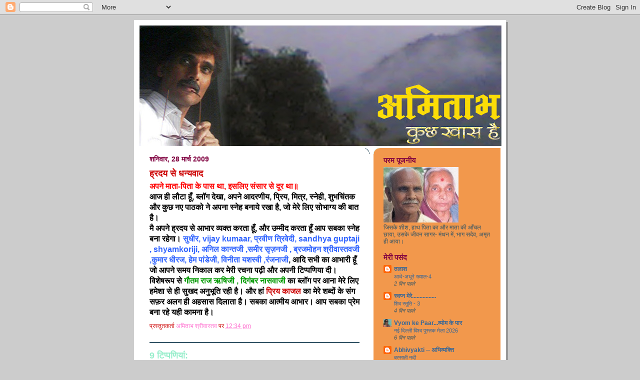

--- FILE ---
content_type: text/html; charset=UTF-8
request_url: https://amitabhshrivastava.blogspot.com/2009/03/blog-post_28.html
body_size: 20514
content:
<!DOCTYPE html>
<html dir='ltr'>
<head>
<link href='https://www.blogger.com/static/v1/widgets/2944754296-widget_css_bundle.css' rel='stylesheet' type='text/css'/>
<meta content='text/html; charset=UTF-8' http-equiv='Content-Type'/>
<meta content='blogger' name='generator'/>
<link href='https://amitabhshrivastava.blogspot.com/favicon.ico' rel='icon' type='image/x-icon'/>
<link href='http://amitabhshrivastava.blogspot.com/2009/03/blog-post_28.html' rel='canonical'/>
<link rel="alternate" type="application/atom+xml" title="अम&#2367;त&#2366;भ - Atom" href="https://amitabhshrivastava.blogspot.com/feeds/posts/default" />
<link rel="alternate" type="application/rss+xml" title="अम&#2367;त&#2366;भ - RSS" href="https://amitabhshrivastava.blogspot.com/feeds/posts/default?alt=rss" />
<link rel="service.post" type="application/atom+xml" title="अम&#2367;त&#2366;भ - Atom" href="https://www.blogger.com/feeds/5485264961645180772/posts/default" />

<link rel="alternate" type="application/atom+xml" title="अम&#2367;त&#2366;भ - Atom" href="https://amitabhshrivastava.blogspot.com/feeds/8917080697957172502/comments/default" />
<!--Can't find substitution for tag [blog.ieCssRetrofitLinks]-->
<meta content='http://amitabhshrivastava.blogspot.com/2009/03/blog-post_28.html' property='og:url'/>
<meta content='ह्रदय से  धन्यवाद' property='og:title'/>
<meta content='अपने माता-पिता के पास था, इसलिए संसार से दूर था॥  आज ही लौटा हूँ, ब्लॉग देखा, अपने आदरणीय, प्रिय, मित्र, स्नेही, शुभचिंतक और कुछ नए पाठको ने...' property='og:description'/>
<title>अम&#2367;त&#2366;भ: ह&#2381;रदय स&#2375;  धन&#2381;यव&#2366;द</title>
<style id='page-skin-1' type='text/css'><!--
/*
-----------------------------------------------
Blogger Template Style
Name:     897
Date:     28 Feb 2004
Updated by: Blogger Team
----------------------------------------------- */
body {
background-color: #ccc;
margin:0;
font: x-small Verdana, Sans-serif;
text-align:center;
color:#000;
font-size/* */:/**/small;
font-size: /**/small;
}
/* Page Structure
----------------------------------------------- */
#outer-wrapper {
position:relative;
top:4px;
left:4px;
background: #999;
width:744px;
margin:10px auto;
text-align:left;
font: normal normal 110% Verdana, sans-serif;
}
#wrap2 {
position:relative;
top:-4px;
left:-4px;
background:#fff;
padding:10px;
border: 1px solid #fff;
}
#content-wrapper {
width:100%;
}
#main-wrapper {
background: #ffffff url("https://resources.blogblog.com/blogblog/data/no897/corner_main_left.gif") no-repeat right top;
width:460px;
float:left;
color:#000000;
font-size: 85%;
word-wrap: break-word; /* fix for long text breaking sidebar float in IE */
overflow: hidden;     /* fix for long non-text content breaking IE sidebar float */
}
#main {
margin:0;
padding:15px 20px;
}
#sidebar-wrapper {
background:#f2984c url("https://resources.blogblog.com/blogblog/data/no897/corner_sidebar_left.gif") no-repeat left top;
width:254px;
float:right;
padding:0;
color: #335566;
font-size: 83%;
word-wrap: break-word; /* fix for long text breaking sidebar float in IE */
overflow: hidden;     /* fix for long non-text content breaking IE sidebar float */
}
#sidebar {
margin:0;
padding:2px 20px 10px;
}
#footer {
display:none;
}
/* Links
----------------------------------------------- */
a:link {
color:#FF6FCF;
text-decoration:none;
}
a:visited {
color: #000000;
text-decoration:none;
}
a:hover {
color: #000000;
text-decoration:underline;
}
a img {
border-width:0;
}
#sidebar a {
color: #336699;
}
#sidebar a:visited {
color: #333333;
}
#sidebar a:hover {
color: #333333;
}
/* Header
----------------------------------------------- */
#header-wrapper {
background: #fff;
padding-bottom: 4px;
position: relative;
min-height: 190px;
_height: 0px;
}
#header .titlewrapper {
background:#269 url("https://resources.blogblog.com/blogblog/data/no897/topleft_left.gif") no-repeat left bottom;
padding-top:0;
padding-right:0;
padding-bottom:0;
padding-left:160px;
margin:0px 0px 10px 0px;
color:#fff;
width:100%;
width/* */:/**/auto;
width:auto;
_height: 0px;
min-height: 70px;
}
#header h1 {
background:url("https://resources.blogblog.com/blogblog/data/no897/bg_header.gif") no-repeat left top;
margin:0;
padding:70px 0 30px;
line-height: 97px;
font: normal bold 275% Helvetica, Arial, Verdana, Sans-serif;
text-transform:lowercase;
_height: 0px;
}
#header h1 a {
color:#fff;
text-decoration:none;
}
.postpage #header h1 {
padding-top:0;
background-position:0 -40px;
}
.clear { clear: both; }
/* Description
----------------------------------------------- */
#header .descriptionwrapper {
background: #88ddff url("https://resources.blogblog.com/blogblog/data/no897/bg_desc_top_left.gif") no-repeat left top;
margin:0 0 6px;
padding:12px 0 0;
color: #000000;
font-size: 75%;
border-bottom: 1px solid #ffffff;
width: 100%;
}
#header .description {
background:url("https://resources.blogblog.com/blogblog/data/no897/bg_desc_bot_left.gif") no-repeat left bottom;
margin:0;
padding:0 0 12px;
display:block;
line-height: 1.6em;
text-transform:uppercase;
letter-spacing:.1em;
min-height:12px;
border-bottom: 1px solid #ffffff;
}
#header .description span {
/* To remove the word next to the description, delete the following background property */
background:url("https://resources.blogblog.com/blogblog/data/no897/temp_no.gif") no-repeat left center;
/* Keep everything below */
display:block;
padding-top:0;
padding-right:0;
padding-bottom:0;
padding-left:160px;
text-transform:uppercase;
letter-spacing:.1em;
min-height:12px;
}
.postpage #description em {
font-size:1px;
line-height:1px;
color:#000000;
visibility:hidden;
}
/* Posts
----------------------------------------------- */
h2.date-header {
margin:0 0 .5em;
line-height: 1.4em;
font: normal bold 112% Arial, Verdana, Sans-serif;
text-transform:lowercase;
color:#800040;
}
.post {
margin:0 0 2em;
}
.post h3 {
margin:0 0 .25em;
line-height: 1.4em;
font-weight: bold;
font-size: 150%;
color:#cc0000;
}
.post h3 a {
text-decoration:none;
color:#cc0000;
}
.post h3 a:link {
color: #cc0000;
}
.post h3 a:hover {
color: #000000;
}
.post-body {
margin:0 0 .75em;
line-height:1.6em;
}
.post-body blockquote {
line-height:1.3em;
}
.post-footer {
color:#cc0000;
text-transform:lowercase;
}
.post-footer .post-author,
.post-footer .post-timestamp {
font-style:normal;
}
.post blockquote {
margin:1em 20px;
padding:5px 0;
border:2px solid #356;
border-width:2px 0;
}
.post blockquote p {
margin:.5em 0;
}
.post img {
border:5px solid #fff;
}
/* Comments
----------------------------------------------- */
#comments {
margin:2em 0 0;
border-top:2px solid #356;
padding-top:1em;
}
#comments h4 {
margin:0 0 .25em;
font-weight: bold;
line-height: 1.4em;
font-size: 150%;
text-transform:lowercase;
color: #9ec;
}
#comments-block {
margin-top:0;
margin-right:0;
margin-bottom:1em;
margin-left:0;
line-height:1.6em;
}
.comment-author {
margin:0 0 .25em;
font-weight: bold;
line-height: 1.4em;
font-size: 112%;
text-transform:lowercase;
}
.comment-body, .comment-body p {
margin:0 0 .75em;
}
p.comment-footer {
margin:-.25em 0 2em;
}
#main .comment-footer a {
color: #689;
}
#main .comment-footer a:hover {
color: #9ec;
}
.deleted-comment {
font-style:italic;
color:gray;
}
.feed-links {
clear: both;
line-height: 2.5em;
}
#blog-pager-newer-link {
float: left;
}
#blog-pager-older-link {
float: right;
}
#blog-pager {
text-align: center;
}
/* Sidebar
----------------------------------------------- */
.sidebar h2 {
margin:1em 0 .25em;
line-height: 1.4em;
font: normal bold 125% Helvetica, Arial, Verdana, Sans-serif;
color: #800040;
text-transform:lowercase;
}
.sidebar .widget {
margin:0 0 1.5em;
padding:0;
}
.sidebar ul {
list-style:none;
margin: 0;
padding: 0;
}
.sidebar li {
margin:0;
padding-top:0;
padding-right:0;
padding-bottom:.25em;
padding-left:20px;
text-indent:-20px;
line-height:1.4em;
}
/* Profile
----------------------------------------------- */
.profile-datablock, .profile-textblock {
margin:0 0 .75em;
line-height:1.4em;
}
.profile-img {
float: left;
margin-top: 0;
margin-right: 5px;
margin-bottom: 5px;
margin-left: 0;
border: 5px solid #800040;
}
.profile-data {
font-weight: bold;
}
/* Misc
----------------------------------------------- */
#footer-wrapper {
clear:both;
display:block;
height:1px;
margin:0;
padding:0;
font-size:1px;
line-height:1px;
}
/** Page structure tweaks for layout editor wireframe */
body#layout #outer-wrapper {
margin-top: 0;
}
body#layout #main,
body#layout #sidebar {
padding: 0;
}
body#layout #main-wrapper,
body#layout #sidebar-wrapper {
height: auto;
}

--></style>
<link href='https://www.blogger.com/dyn-css/authorization.css?targetBlogID=5485264961645180772&amp;zx=f69586b6-b2fe-4949-afd9-5b2806eb78c1' media='none' onload='if(media!=&#39;all&#39;)media=&#39;all&#39;' rel='stylesheet'/><noscript><link href='https://www.blogger.com/dyn-css/authorization.css?targetBlogID=5485264961645180772&amp;zx=f69586b6-b2fe-4949-afd9-5b2806eb78c1' rel='stylesheet'/></noscript>
<meta name='google-adsense-platform-account' content='ca-host-pub-1556223355139109'/>
<meta name='google-adsense-platform-domain' content='blogspot.com'/>

</head>
<body>
<div class='navbar section' id='navbar'><div class='widget Navbar' data-version='1' id='Navbar1'><script type="text/javascript">
    function setAttributeOnload(object, attribute, val) {
      if(window.addEventListener) {
        window.addEventListener('load',
          function(){ object[attribute] = val; }, false);
      } else {
        window.attachEvent('onload', function(){ object[attribute] = val; });
      }
    }
  </script>
<div id="navbar-iframe-container"></div>
<script type="text/javascript" src="https://apis.google.com/js/platform.js"></script>
<script type="text/javascript">
      gapi.load("gapi.iframes:gapi.iframes.style.bubble", function() {
        if (gapi.iframes && gapi.iframes.getContext) {
          gapi.iframes.getContext().openChild({
              url: 'https://www.blogger.com/navbar/5485264961645180772?po\x3d8917080697957172502\x26origin\x3dhttps://amitabhshrivastava.blogspot.com',
              where: document.getElementById("navbar-iframe-container"),
              id: "navbar-iframe"
          });
        }
      });
    </script><script type="text/javascript">
(function() {
var script = document.createElement('script');
script.type = 'text/javascript';
script.src = '//pagead2.googlesyndication.com/pagead/js/google_top_exp.js';
var head = document.getElementsByTagName('head')[0];
if (head) {
head.appendChild(script);
}})();
</script>
</div></div>
<div id='outer-wrapper'><div id='wrap2'>
<!-- skip links for text browsers -->
<span id='skiplinks' style='display:none;'>
<a href='#main'>skip to main </a> |
      <a href='#sidebar'>skip to sidebar</a>
</span>
<div id='header-wrapper'>
<div class='header section' id='header'><div class='widget Header' data-version='1' id='Header1'>
<div id='header-inner'>
<a href='https://amitabhshrivastava.blogspot.com/' style='display: block'>
<img alt="अमिताभ" height="241px; " id="Header1_headerimg" src="//2.bp.blogspot.com/_c0yASoeEE5k/S1Sdb8R0m1I/AAAAAAAAAMs/DY-Wd143GXo/S724/new+hads.jpg" style="display: block" width="724px; ">
</a>
</div>
</div></div>
</div>
<div id='content-wrapper'>
<div id='crosscol-wrapper' style='text-align:center'>
<div class='crosscol no-items section' id='crosscol'></div>
</div>
<div id='main-wrapper'>
<div class='main section' id='main'><div class='widget Blog' data-version='1' id='Blog1'>
<div class='blog-posts hfeed'>

          <div class="date-outer">
        
<h2 class='date-header'><span>शन&#2367;व&#2366;र, 28 म&#2366;र&#2381;च 2009</span></h2>

          <div class="date-posts">
        
<div class='post-outer'>
<div class='post hentry uncustomized-post-template' itemprop='blogPost' itemscope='itemscope' itemtype='http://schema.org/BlogPosting'>
<meta content='5485264961645180772' itemprop='blogId'/>
<meta content='8917080697957172502' itemprop='postId'/>
<a name='8917080697957172502'></a>
<h3 class='post-title entry-title' itemprop='name'>
ह&#2381;रदय स&#2375;  धन&#2381;यव&#2366;द
</h3>
<div class='post-header'>
<div class='post-header-line-1'></div>
</div>
<div class='post-body entry-content' id='post-body-8917080697957172502' itemprop='description articleBody'>
<strong><span style="font-size:130%;"><span style="color:#ff0000;">अपन&#2375; म&#2366;त&#2366;-प&#2367;त&#2366; क&#2375; प&#2366;स थ&#2366;, इसल&#2367;ए स&#2306;स&#2366;र स&#2375; द&#2370;र थ&#2366;&#2405;</span> </span></strong><br /><strong><span style="font-size:130%;">आज ह&#2368; ल&#2380;ट&#2366; ह&#2370;&#2305;, ब&#2381;ल&#2377;ग द&#2375;ख&#2366;, अपन&#2375; आदरण&#2368;य, प&#2381;र&#2367;य, म&#2367;त&#2381;र, स&#2381;न&#2375;ह&#2368;, श&#2369;भच&#2367;&#2306;तक और क&#2369;छ नए प&#2366;ठक&#2379; न&#2375; अपन&#2366; स&#2381;न&#2375;ह बन&#2366;य&#2375; रख&#2366; ह&#2376;, ज&#2379; म&#2375;र&#2375; ल&#2367;ए स&#2379;भ&#2366;ग&#2381;य क&#2368; ब&#2366;त ह&#2376;&#2404; </span></strong><br /><strong><span style="font-size:130%;">म&#2376; अपन&#2375; ह&#2381;रदय स&#2375; आभ&#2366;र व&#2381;यक&#2381;त करत&#2366; ह&#2370;&#2305;, और उम&#2381;म&#2368;द करत&#2366; ह&#2370;&#2305; आप सबक&#2366; स&#2381;न&#2375;ह बन&#2366; रह&#2375;ग&#2366;&#2404; <span style="color:#3366ff;">स&#2369;ध&#2368;र,</span> </span></strong><strong><span style="font-size:130%;"><span style="color:#3366ff;"><span class=""> vijay kumaar</span>,  <a href="//www.blogger.com/profile/02126789872105792906" onclick="" rel="nofollow"><span style="color:#3366ff;">प&#2381;रव&#2368;ण त&#2381;र&#2367;व&#2375;द&#2368;</span></a>, sandhya guptaji , shyamkoriji, अन&#2367;ल क&#2366;न&#2381;तज&#2368; ,सम&#2368;र स&#2371;ज&#2364;नज&#2368; , ब&#2381;रजम&#2379;हन श&#2381;र&#2368;व&#2366;स&#2381;तवज&#2368; ,क&#2369;म&#2366;र ध&#2368;रज, ह&#2375;म प&#2366;&#2306;ड&#2375;ज&#2368;, व&#2367;न&#2368;त&#2366;</span><span class=""><span style="color:#3366ff;">  यशस&#2381;व&#2368;  ,र&#2306;जन&#2366;ज&#2368;</span>, आद&#2367; सभ&#2368; क&#2366; आभ&#2366;र&#2368; ह&#2370;&#2305; ज&#2379; आपन&#2375; समय न&#2367;क&#2366;ल कर म&#2375;र&#2368; रचन&#2366; पढ़&#2368; और अपन&#2368; ट&#2367;प&#2381;पण&#2367;य&#2366; द&#2368;&#2404; </span></span></strong><br /><strong><span style="font-size:130%;">व&#2367;श&#2375;षर&#2370;प स&#2375; <span style="color:#009900;">ग&#2380;तम  र&#2366;ज ऋष&#2367;ज&#2368;  , द&#2367;ग&#2306;बर न&#2366;सव&#2366;ज&#2368;</span> क&#2366; ब&#2381;ल&#2377;ग पर आन&#2366; म&#2375;र&#2375; ल&#2367;ए हम&#2375;श&#2366; स&#2375; ह&#2368; स&#2369;खद अन&#2369;भ&#2370;त&#2367; रह&#2368; ह&#2376;&#2404; और ह&#2366;&#2306; <span style="color:#cc0000;">प&#2381;र&#2367;य क&#2366;जल</span><span class=""> क&#2366; म&#2375;र&#2375; शब&#2381;द&#2379;&#2306; क&#2375; स&#2306;ग सफ&#2364;र अलग ह&#2368; अहस&#2366;स द&#2367;ल&#2366;त&#2366; ह&#2376;&#2404; सबक&#2366; आत&#2381;म&#2368;य आभ&#2366;र&#2404; आप सबक&#2366; प&#2381;र&#2375;म बन&#2366; रह&#2375; यह&#2368;<span class="">  क&#2366;मन&#2366; ह&#2376;&#2404; </span></span></span></strong>
<div style='clear: both;'></div>
</div>
<div class='post-footer'>
<div class='post-footer-line post-footer-line-1'>
<span class='post-author vcard'>
प&#2381;रस&#2381;त&#2369;तकर&#2381;त&#2366;
<span class='fn' itemprop='author' itemscope='itemscope' itemtype='http://schema.org/Person'>
<meta content='https://www.blogger.com/profile/12224535816596336049' itemprop='url'/>
<a class='g-profile' href='https://www.blogger.com/profile/12224535816596336049' rel='author' title='author profile'>
<span itemprop='name'>अम&#2367;त&#2366;भ श&#2381;र&#2368;व&#2366;स&#2381;तव</span>
</a>
</span>
</span>
<span class='post-timestamp'>
पर
<meta content='http://amitabhshrivastava.blogspot.com/2009/03/blog-post_28.html' itemprop='url'/>
<a class='timestamp-link' href='https://amitabhshrivastava.blogspot.com/2009/03/blog-post_28.html' rel='bookmark' title='permanent link'><abbr class='published' itemprop='datePublished' title='2009-03-28T12:34:00+05:30'>12:34 pm</abbr></a>
</span>
<span class='post-comment-link'>
</span>
<span class='post-icons'>
<span class='item-control blog-admin pid-1332164094'>
<a href='https://www.blogger.com/post-edit.g?blogID=5485264961645180772&postID=8917080697957172502&from=pencil' title='संदेश का संपादन करें'>
<img alt='' class='icon-action' height='18' src='https://resources.blogblog.com/img/icon18_edit_allbkg.gif' width='18'/>
</a>
</span>
</span>
<div class='post-share-buttons goog-inline-block'>
</div>
</div>
<div class='post-footer-line post-footer-line-2'>
<span class='post-labels'>
</span>
</div>
<div class='post-footer-line post-footer-line-3'>
<span class='post-location'>
</span>
</div>
</div>
</div>
<div class='comments' id='comments'>
<a name='comments'></a>
<h4>9 ट&#2367;प&#2381;&#8205;पण&#2367;य&#2366;&#2306;:</h4>
<div id='Blog1_comments-block-wrapper'>
<dl class='avatar-comment-indent' id='comments-block'>
<dt class='comment-author ' id='c3992575430912094294'>
<a name='c3992575430912094294'></a>
<div class="avatar-image-container vcard"><span dir="ltr"><a href="https://www.blogger.com/profile/15272642681409272670" target="" rel="nofollow" onclick="" class="avatar-hovercard" id="av-3992575430912094294-15272642681409272670"><img src="https://resources.blogblog.com/img/blank.gif" width="35" height="35" class="delayLoad" style="display: none;" longdesc="//blogger.googleusercontent.com/img/b/R29vZ2xl/AVvXsEhxk6PeNTnbv43tvVDmluwxv927pQJyYI4x1_Xxr4D4d77Jqr1plfrT7iXyfXkk5vIXndkaSYTlnscsWODjCmE5FKXsshq9YcW92AbAQvQvb-Vls9yo5NXTxJzQbkbzLd4TCsvmjXrHjbsKqW-UyWtRaaEHGeo1riS0fY_iyCXRyM86kQ/s45/61596913_10219765850926082_2197711082913529856_n.jpg" alt="" title="&#2360;&#2369;&#2358;&#2368;&#2354; &#2331;&#2380;&#2325;&#2381;&#2325;&#2352; ">

<noscript><img src="//blogger.googleusercontent.com/img/b/R29vZ2xl/AVvXsEhxk6PeNTnbv43tvVDmluwxv927pQJyYI4x1_Xxr4D4d77Jqr1plfrT7iXyfXkk5vIXndkaSYTlnscsWODjCmE5FKXsshq9YcW92AbAQvQvb-Vls9yo5NXTxJzQbkbzLd4TCsvmjXrHjbsKqW-UyWtRaaEHGeo1riS0fY_iyCXRyM86kQ/s45/61596913_10219765850926082_2197711082913529856_n.jpg" width="35" height="35" class="photo" alt=""></noscript></a></span></div>
<a href='https://www.blogger.com/profile/15272642681409272670' rel='nofollow'>स&#2369;श&#2368;ल छ&#2380;क&#2381;कर </a>
न&#2375; कह&#2366;&#8230;
</dt>
<dd class='comment-body' id='Blog1_cmt-3992575430912094294'>
<p>
आ गए और बत&#2366;य&#2366; भ&#2368; नह&#2368;&#2404; ख&#2376;र क&#2379;ई गल नह&#2368;&#2404; और स&#2369;न&#2366;ओ&#2306; घर म&#2375;&#2306; वह&#2366;&#2305; सब ठ&#2368;क ह&#2376;&#2404; ग&#2366;&#2305;व क&#2375; क&#2381;य&#2366; ह&#2366;ल ह&#2376; ....
</p>
</dd>
<dd class='comment-footer'>
<span class='comment-timestamp'>
<a href='https://amitabhshrivastava.blogspot.com/2009/03/blog-post_28.html?showComment=1238234460000#c3992575430912094294' title='comment permalink'>
शन&#2367;व&#2366;र, 28 म&#2366;र&#2381;च, 2009
</a>
<span class='item-control blog-admin pid-1777622843'>
<a class='comment-delete' href='https://www.blogger.com/comment/delete/5485264961645180772/3992575430912094294' title='टिप्पणी हटाएं'>
<img src='https://resources.blogblog.com/img/icon_delete13.gif'/>
</a>
</span>
</span>
</dd>
<dt class='comment-author ' id='c875813936784525175'>
<a name='c875813936784525175'></a>
<div class="avatar-image-container vcard"><span dir="ltr"><a href="https://www.blogger.com/profile/11793607017463281505" target="" rel="nofollow" onclick="" class="avatar-hovercard" id="av-875813936784525175-11793607017463281505"><img src="https://resources.blogblog.com/img/blank.gif" width="35" height="35" class="delayLoad" style="display: none;" longdesc="//blogger.googleusercontent.com/img/b/R29vZ2xl/AVvXsEix-b57nZqHUk9IFC4ohNGk5yfeAkIoj2OmHTEkAr0glab3NZHBzXVj9NyRmZM0ctZEVAAAddBUt_ZC6SpbvE51iOOe4l0LT6DWgauJaC81Hfnv1trkfFaIT-7eS8a0Mg/s45-c/photo.png" alt="" title="&#2342;&#2367;&#2327;&#2350;&#2381;&#2348;&#2352; &#2344;&#2366;&#2360;&#2357;&#2366;">

<noscript><img src="//blogger.googleusercontent.com/img/b/R29vZ2xl/AVvXsEix-b57nZqHUk9IFC4ohNGk5yfeAkIoj2OmHTEkAr0glab3NZHBzXVj9NyRmZM0ctZEVAAAddBUt_ZC6SpbvE51iOOe4l0LT6DWgauJaC81Hfnv1trkfFaIT-7eS8a0Mg/s45-c/photo.png" width="35" height="35" class="photo" alt=""></noscript></a></span></div>
<a href='https://www.blogger.com/profile/11793607017463281505' rel='nofollow'>द&#2367;गम&#2381;बर न&#2366;सव&#2366;</a>
न&#2375; कह&#2366;&#8230;
</dt>
<dd class='comment-body' id='Blog1_cmt-875813936784525175'>
<p>
अम&#2367;त&#2366;भ ज&#2368;<BR/>आपक&#2366; त&#2379; इ&#2306;तज&#2364;&#2366;र बह&#2370;त समय स&#2375; थ&#2366;. क&#2366;फ&#2368; समय द&#2370;र रह&#2375; पर अच&#2381;छ&#2366; लग&#2366; आप अपन&#2379;&#2306; क&#2375; स&#2366;थ थ&#2375;. म&#2366;त&#2366; प&#2367;त&#2366; क&#2366; स&#2366;थ ज&#2367;तन&#2366; भ&#2368; म&#2367;ल&#2375; स&#2306;ज&#2368;वन&#2368; स&#2375; कम नह&#2368;&#2306; ह&#2379;त&#2366;.<BR/><BR/>अब प&#2381;रत&#2367;ख&#2381;श ह&#2376; आपक&#2368; स&#2369;न&#2381;दर रचन&#2366;ओ&#2306; क&#2368;
</p>
</dd>
<dd class='comment-footer'>
<span class='comment-timestamp'>
<a href='https://amitabhshrivastava.blogspot.com/2009/03/blog-post_28.html?showComment=1238238360000#c875813936784525175' title='comment permalink'>
शन&#2367;व&#2366;र, 28 म&#2366;र&#2381;च, 2009
</a>
<span class='item-control blog-admin pid-757204734'>
<a class='comment-delete' href='https://www.blogger.com/comment/delete/5485264961645180772/875813936784525175' title='टिप्पणी हटाएं'>
<img src='https://resources.blogblog.com/img/icon_delete13.gif'/>
</a>
</span>
</span>
</dd>
<dt class='comment-author ' id='c8863633841451613797'>
<a name='c8863633841451613797'></a>
<div class="avatar-image-container avatar-stock"><span dir="ltr"><a href="https://www.blogger.com/profile/03306032809666851912" target="" rel="nofollow" onclick="" class="avatar-hovercard" id="av-8863633841451613797-03306032809666851912"><img src="//www.blogger.com/img/blogger_logo_round_35.png" width="35" height="35" alt="" title="kumar Dheeraj">

</a></span></div>
<a href='https://www.blogger.com/profile/03306032809666851912' rel='nofollow'>kumar Dheeraj</a>
न&#2375; कह&#2366;&#8230;
</dt>
<dd class='comment-body' id='Blog1_cmt-8863633841451613797'>
<p>
ज&#2368; आप आय&#2375; औऱ बत&#2366; द&#2367;य&#2366; य&#2375; क&#2381;य&#2366; कम ह&#2376; &#2404; म&#2376; भ&#2368; आपक&#2375; आगमन पर यह प&#2379;स&#2381;ट ल&#2367;ख रह&#2366; ह&#2370;&#2306; उम&#2381;म&#2368;द ह&#2376; क&#2367; आप ग&#2366;&#2306;व ज&#2366;कर क&#2369;छ स&#2369;न&#2381;दर पल,क&#2369;छ बस&#2306;त&#2368; हव&#2366;ओ,ख&#2375;त खल&#2367;ह&#2366;न&#2379; क&#2366; मज&#2366; जर&#2370;र ल&#2367;य&#2366; ह&#2379;ग&#2366; &#2404; धन&#2381;यव&#2366;द
</p>
</dd>
<dd class='comment-footer'>
<span class='comment-timestamp'>
<a href='https://amitabhshrivastava.blogspot.com/2009/03/blog-post_28.html?showComment=1238238420000#c8863633841451613797' title='comment permalink'>
शन&#2367;व&#2366;र, 28 म&#2366;र&#2381;च, 2009
</a>
<span class='item-control blog-admin pid-72754634'>
<a class='comment-delete' href='https://www.blogger.com/comment/delete/5485264961645180772/8863633841451613797' title='टिप्पणी हटाएं'>
<img src='https://resources.blogblog.com/img/icon_delete13.gif'/>
</a>
</span>
</span>
</dd>
<dt class='comment-author ' id='c5551795143293187477'>
<a name='c5551795143293187477'></a>
<div class="avatar-image-container avatar-stock"><span dir="ltr"><img src="//resources.blogblog.com/img/blank.gif" width="35" height="35" alt="" title="&#2348;&#2375;&#2344;&#2366;&#2350;&#2368;">

</span></div>
ब&#2375;न&#2366;म&#2368;
न&#2375; कह&#2366;&#8230;
</dt>
<dd class='comment-body' id='Blog1_cmt-5551795143293187477'>
<p>
आपक&#2379; त&#2379; क&#2366;फ&#2368; वक&#2364;&#2381;त लग&#2366; , अम&#2367;त&#2366;भ ज&#2368; . म&#2376;&#2306; त&#2379; इ&#2306;तज&#2364;&#2366;र कर ह&#2368; रह&#2368; थ&#2368;... म&#2375;र&#2375; कव&#2367;त&#2366; ' द&#2370;भ पर ओस क&#2368; ब&#2370;&#2305;द स&#2366;' ज&#2364;र&#2370;र पढ&#2367;य&#2375;ग&#2366; . आपक&#2379; समर&#2381;प&#2367;त ह&#2376;. ज&#2366;न कर अच&#2381;छ&#2366; लग&#2366; क&#2368; प&#2367;त&#2366; ज&#2368; क&#2368; तब&#2367;यत म&#2375;&#2306; थ&#2379;ड&#2366; स&#2369;ध&#2366;र ह&#2376; और बड&#2364;&#2375; भ&#2376;य&#2366; ख&#2381;य&#2366;ल रखन&#2375; क&#2375; ल&#2367;ए पह&#2369;&#2305;च गए ह&#2376;&#2306;. आप द&#2367;ल पर क&#2379;ई भ&#2379;झ मत रख&#2367;य&#2375;ग&#2366;. घर स&#2375; स&#2306;पर&#2381;क बन&#2366;य&#2375; रख&#2367;य&#2375;ग&#2366;. प&#2367;त&#2366; ज&#2368; जल&#2381;द&#2368; ह&#2368; प&#2370;र&#2381;ण र&#2370;प स&#2375; स&#2381;वस&#2381;थ ह&#2379; ज&#2366;य&#2375;&#2306;ग&#2375; . आपक&#2368; व&#2366;पस&#2368; बह&#2369;त ह&#2368; हर&#2381;ष क&#2366; व&#2367;षय ह&#2376;. अब जल&#2381;द&#2368; स&#2375; क&#2369;छ ल&#2367;ख&#2367;ए अपन&#2375; ब&#2381;ल&#2377;ग पर त&#2366;क&#2367; आपक&#2368; कव&#2367;त&#2366;ओ क&#2366; आन&#2306;द उठ&#2366; सक&#2370;. म&#2375;र&#2368; कव&#2367;त&#2366; पर आपन&#2375; चर&#2381;च&#2366; क&#2368; ? ज&#2364;र&#2370;र बत&#2366;इय&#2375;ग&#2366; उस व&#2367;षय म&#2375;&#2306; . आपक&#2375; शब&#2381;द&#2379;&#2306; क&#2366; इ&#2306;तज&#2364;&#2366;र रह&#2375;ग&#2366;. <BR/><BR/>क&#2366;जल
</p>
</dd>
<dd class='comment-footer'>
<span class='comment-timestamp'>
<a href='https://amitabhshrivastava.blogspot.com/2009/03/blog-post_28.html?showComment=1238250480000#c5551795143293187477' title='comment permalink'>
शन&#2367;व&#2366;र, 28 म&#2366;र&#2381;च, 2009
</a>
<span class='item-control blog-admin pid-717481868'>
<a class='comment-delete' href='https://www.blogger.com/comment/delete/5485264961645180772/5551795143293187477' title='टिप्पणी हटाएं'>
<img src='https://resources.blogblog.com/img/icon_delete13.gif'/>
</a>
</span>
</span>
</dd>
<dt class='comment-author ' id='c6275969866180898847'>
<a name='c6275969866180898847'></a>
<div class="avatar-image-container avatar-stock"><span dir="ltr"><img src="//resources.blogblog.com/img/blank.gif" width="35" height="35" alt="" title="girish yadav">

</span></div>
girish yadav
न&#2375; कह&#2366;&#8230;
</dt>
<dd class='comment-body' id='Blog1_cmt-6275969866180898847'>
<p>
amitji<BR/>aaj mai aur meenu subah se hi aap ko yad kar rahe the .meenu ko aap ke blog ke bare me samja raha tha. prarambh me mummi aur papa ka photo dekhkar khus ho gai aur unki yadon me kho gai. maine aap ko bahut dino bad dekha , kabhi prabhavsali vyaktitva dikha, ye aapki sahitya ke prati deewanapan v utkrushta likhani ka prakash tha jo aankho me chamak raha tha. aap ko kavitai padkar bahut khusi hui. pahle bhi blog ko visit kiya tha parantu comments send nahi ho pai, kuch technical problem raha hoga, sorry for that. <BR/>papaji kaise hai. <BR/>aap khus raho , khub pragati karo yahi devain  hai .  God bless you.<BR/><BR/>Girish yadav, NSP, mumbai
</p>
</dd>
<dd class='comment-footer'>
<span class='comment-timestamp'>
<a href='https://amitabhshrivastava.blogspot.com/2009/03/blog-post_28.html?showComment=1238311800000#c6275969866180898847' title='comment permalink'>
रव&#2367;व&#2366;र, 29 म&#2366;र&#2381;च, 2009
</a>
<span class='item-control blog-admin pid-717481868'>
<a class='comment-delete' href='https://www.blogger.com/comment/delete/5485264961645180772/6275969866180898847' title='टिप्पणी हटाएं'>
<img src='https://resources.blogblog.com/img/icon_delete13.gif'/>
</a>
</span>
</span>
</dd>
<dt class='comment-author ' id='c4165489310424862766'>
<a name='c4165489310424862766'></a>
<div class="avatar-image-container vcard"><span dir="ltr"><a href="https://www.blogger.com/profile/14778289379036332242" target="" rel="nofollow" onclick="" class="avatar-hovercard" id="av-4165489310424862766-14778289379036332242"><img src="https://resources.blogblog.com/img/blank.gif" width="35" height="35" class="delayLoad" style="display: none;" longdesc="//blogger.googleusercontent.com/img/b/R29vZ2xl/AVvXsEhzn0BWWqh8oHcusvVT9TgiynkD5ZNlSdYaYzbWmCeseRJuEW_Ahb9ku5d1zfjSjnQlS7tC_QlziSlu1GQYhPkpmgzGNymz3NpnNucaqQB4M2pOWNkppquixkrlmYy1ng/s45-c/DSC_0780.JPG" alt="" title="&#2351;&#2379;&#2327;&#2375;&#2344;&#2381;&#2342;&#2381;&#2352; &#2350;&#2380;&#2342;&#2327;&#2367;&#2354;">

<noscript><img src="//blogger.googleusercontent.com/img/b/R29vZ2xl/AVvXsEhzn0BWWqh8oHcusvVT9TgiynkD5ZNlSdYaYzbWmCeseRJuEW_Ahb9ku5d1zfjSjnQlS7tC_QlziSlu1GQYhPkpmgzGNymz3NpnNucaqQB4M2pOWNkppquixkrlmYy1ng/s45-c/DSC_0780.JPG" width="35" height="35" class="photo" alt=""></noscript></a></span></div>
<a href='https://www.blogger.com/profile/14778289379036332242' rel='nofollow'>य&#2379;ग&#2375;न&#2381;द&#2381;र म&#2380;दग&#2367;ल</a>
न&#2375; कह&#2366;&#8230;
</dt>
<dd class='comment-body' id='Blog1_cmt-4165489310424862766'>
<p>
Welcome.........
</p>
</dd>
<dd class='comment-footer'>
<span class='comment-timestamp'>
<a href='https://amitabhshrivastava.blogspot.com/2009/03/blog-post_28.html?showComment=1238339340000#c4165489310424862766' title='comment permalink'>
रव&#2367;व&#2366;र, 29 म&#2366;र&#2381;च, 2009
</a>
<span class='item-control blog-admin pid-2001287098'>
<a class='comment-delete' href='https://www.blogger.com/comment/delete/5485264961645180772/4165489310424862766' title='टिप्पणी हटाएं'>
<img src='https://resources.blogblog.com/img/icon_delete13.gif'/>
</a>
</span>
</span>
</dd>
<dt class='comment-author ' id='c3861813617638531985'>
<a name='c3861813617638531985'></a>
<div class="avatar-image-container vcard"><span dir="ltr"><a href="https://www.blogger.com/profile/09462263786489609976" target="" rel="nofollow" onclick="" class="avatar-hovercard" id="av-3861813617638531985-09462263786489609976"><img src="https://resources.blogblog.com/img/blank.gif" width="35" height="35" class="delayLoad" style="display: none;" longdesc="//blogger.googleusercontent.com/img/b/R29vZ2xl/AVvXsEill1C5Olf9HRwuVKEaaOwdrD1pap28Z8W7baAKl3tXIMdyXu1iUt9FNTT4TxEZyQX83NpWUMyo59Pw3tAD0-WB_ePh_9VEnVILRgjJxTfq0El76dx-AZlkDPPgPPfobg/s45-c/IMG-20160310-WA0097.jpg" alt="" title="&#2361;&#2352;&#2325;&#2368;&#2352;&#2340; &amp;#39; &#2361;&#2368;&#2352;&amp;#39;">

<noscript><img src="//blogger.googleusercontent.com/img/b/R29vZ2xl/AVvXsEill1C5Olf9HRwuVKEaaOwdrD1pap28Z8W7baAKl3tXIMdyXu1iUt9FNTT4TxEZyQX83NpWUMyo59Pw3tAD0-WB_ePh_9VEnVILRgjJxTfq0El76dx-AZlkDPPgPPfobg/s45-c/IMG-20160310-WA0097.jpg" width="35" height="35" class="photo" alt=""></noscript></a></span></div>
<a href='https://www.blogger.com/profile/09462263786489609976' rel='nofollow'>हरक&#2368;रत &#39; ह&#2368;र&#39;</a>
न&#2375; कह&#2366;&#8230;
</dt>
<dd class='comment-body' id='Blog1_cmt-3861813617638531985'>
<p>
व&#2366;पस&#2368; पर स&#2381;व&#2366;गत ह&#2376; ...!!<BR/><BR/>" बड&#2368; म&#2369;श&#2381;क&#2367;ल स&#2375; <BR/>द&#2369;&#2307;ख क&#2379; स&#2369;ल&#2366; आय&#2366; ह&#2370;&#2305;,<BR/>त&#2369;म&#2381;ह&#2366;र&#2375; ल&#2367;ए <BR/>क&#2369;छ स&#2369;ख च&#2369;र&#2366; ल&#2366;य&#2366; ह&#2370;&#2305;&#2404; <BR/><BR/>इस स&#2369;न&#2381;दर रचन&#2366; क&#2375; ब&#2366;द अगल&#2368; रचन&#2366;  क&#2366; इ&#2306;तज&#2366;र ह&#2376; ....!!
</p>
</dd>
<dd class='comment-footer'>
<span class='comment-timestamp'>
<a href='https://amitabhshrivastava.blogspot.com/2009/03/blog-post_28.html?showComment=1238344020000#c3861813617638531985' title='comment permalink'>
रव&#2367;व&#2366;र, 29 म&#2366;र&#2381;च, 2009
</a>
<span class='item-control blog-admin pid-610518529'>
<a class='comment-delete' href='https://www.blogger.com/comment/delete/5485264961645180772/3861813617638531985' title='टिप्पणी हटाएं'>
<img src='https://resources.blogblog.com/img/icon_delete13.gif'/>
</a>
</span>
</span>
</dd>
<dt class='comment-author ' id='c5725464708918059093'>
<a name='c5725464708918059093'></a>
<div class="avatar-image-container vcard"><span dir="ltr"><a href="https://www.blogger.com/profile/07094357890013539591" target="" rel="nofollow" onclick="" class="avatar-hovercard" id="av-5725464708918059093-07094357890013539591"><img src="https://resources.blogblog.com/img/blank.gif" width="35" height="35" class="delayLoad" style="display: none;" longdesc="//1.bp.blogspot.com/_TS58LC2nY0k/TJZTS9YJKEI/AAAAAAAAAHg/BlVTWt3WykM/S45-s35/sandhya%2Bgupta.jpg" alt="" title="sandhyagupta">

<noscript><img src="//1.bp.blogspot.com/_TS58LC2nY0k/TJZTS9YJKEI/AAAAAAAAAHg/BlVTWt3WykM/S45-s35/sandhya%2Bgupta.jpg" width="35" height="35" class="photo" alt=""></noscript></a></span></div>
<a href='https://www.blogger.com/profile/07094357890013539591' rel='nofollow'>sandhyagupta</a>
न&#2375; कह&#2366;&#8230;
</dt>
<dd class='comment-body' id='Blog1_cmt-5725464708918059093'>
<p>
Aap mata-pita ke pas the,sansar se dur the parantu Ishwar ke pas the.<BR/>   Likhte rahiye.
</p>
</dd>
<dd class='comment-footer'>
<span class='comment-timestamp'>
<a href='https://amitabhshrivastava.blogspot.com/2009/03/blog-post_28.html?showComment=1238386980000#c5725464708918059093' title='comment permalink'>
स&#2379;मव&#2366;र, 30 म&#2366;र&#2381;च, 2009
</a>
<span class='item-control blog-admin pid-286787334'>
<a class='comment-delete' href='https://www.blogger.com/comment/delete/5485264961645180772/5725464708918059093' title='टिप्पणी हटाएं'>
<img src='https://resources.blogblog.com/img/icon_delete13.gif'/>
</a>
</span>
</span>
</dd>
<dt class='comment-author ' id='c764645729531841026'>
<a name='c764645729531841026'></a>
<div class="avatar-image-container vcard"><span dir="ltr"><a href="https://www.blogger.com/profile/11364804684091635102" target="" rel="nofollow" onclick="" class="avatar-hovercard" id="av-764645729531841026-11364804684091635102"><img src="https://resources.blogblog.com/img/blank.gif" width="35" height="35" class="delayLoad" style="display: none;" longdesc="//blogger.googleusercontent.com/img/b/R29vZ2xl/AVvXsEhQLSGFeEdtXr60zleL3zrBkJANWSOtOOjR2kEVEQNNXpVyvdfWnmUGY6Ozm0WCq4s7X4oYptQH8JLUPUTk0Vup_zyp7FW4kN2q2P39tVB9yn3_MooJRsgZg9wiieisvWk/s45-c/*" alt="" title="&#2309;&#2332;&#2367;&#2340; &#2357;&#2337;&#2344;&#2375;&#2352;&#2325;&#2352;">

<noscript><img src="//blogger.googleusercontent.com/img/b/R29vZ2xl/AVvXsEhQLSGFeEdtXr60zleL3zrBkJANWSOtOOjR2kEVEQNNXpVyvdfWnmUGY6Ozm0WCq4s7X4oYptQH8JLUPUTk0Vup_zyp7FW4kN2q2P39tVB9yn3_MooJRsgZg9wiieisvWk/s45-c/*" width="35" height="35" class="photo" alt=""></noscript></a></span></div>
<a href='https://www.blogger.com/profile/11364804684091635102' rel='nofollow'>अज&#2367;त वडन&#2375;रकर</a>
न&#2375; कह&#2366;&#8230;
</dt>
<dd class='comment-body' id='Blog1_cmt-764645729531841026'>
<p>
भ&#2366;ई <BR/>जब स&#2375; म&#2367;ल&#2375; ह&#2376;&#2306;, कह&#2368;&#2306; गए ह&#2368; कह&#2366;&#2306;?
</p>
</dd>
<dd class='comment-footer'>
<span class='comment-timestamp'>
<a href='https://amitabhshrivastava.blogspot.com/2009/03/blog-post_28.html?showComment=1238437440000#c764645729531841026' title='comment permalink'>
स&#2379;मव&#2366;र, 30 म&#2366;र&#2381;च, 2009
</a>
<span class='item-control blog-admin pid-1431199363'>
<a class='comment-delete' href='https://www.blogger.com/comment/delete/5485264961645180772/764645729531841026' title='टिप्पणी हटाएं'>
<img src='https://resources.blogblog.com/img/icon_delete13.gif'/>
</a>
</span>
</span>
</dd>
</dl>
</div>
<p class='comment-footer'>
<a href='https://www.blogger.com/comment/fullpage/post/5485264961645180772/8917080697957172502' onclick=''>एक ट&#2367;प&#2381;पण&#2368; भ&#2375;ज&#2375;&#2306;</a>
</p>
</div>
</div>

        </div></div>
      
</div>
<div class='blog-pager' id='blog-pager'>
<span id='blog-pager-newer-link'>
<a class='blog-pager-newer-link' href='https://amitabhshrivastava.blogspot.com/2009/03/blog-post_30.html' id='Blog1_blog-pager-newer-link' title='नई पोस्ट'>नई प&#2379;स&#2381;ट</a>
</span>
<span id='blog-pager-older-link'>
<a class='blog-pager-older-link' href='https://amitabhshrivastava.blogspot.com/2009/03/blog-post.html' id='Blog1_blog-pager-older-link' title='पुरानी पोस्ट'>प&#2369;र&#2366;न&#2368; प&#2379;स&#2381;ट</a>
</span>
<a class='home-link' href='https://amitabhshrivastava.blogspot.com/'>म&#2369;ख&#2381;यप&#2371;ष&#2381;ठ</a>
</div>
<div class='clear'></div>
<div class='post-feeds'>
<div class='feed-links'>
सदस&#2381;यत&#2366; ल&#2375;&#2306;
<a class='feed-link' href='https://amitabhshrivastava.blogspot.com/feeds/8917080697957172502/comments/default' target='_blank' type='application/atom+xml'>ट&#2367;प&#2381;पण&#2367;य&#2366;&#2305; भ&#2375;ज&#2375;&#2306; (Atom)</a>
</div>
</div>
</div></div>
</div>
<div id='sidebar-wrapper'>
<div class='sidebar section' id='sidebar'><div class='widget Image' data-version='1' id='Image3'>
<h2>परम प&#2370;जन&#2368;य</h2>
<div class='widget-content'>
<img alt='परम पूजनीय' height='111' id='Image3_img' src='https://blogger.googleusercontent.com/img/b/R29vZ2xl/AVvXsEhLaMna2edWAiai7R4ucECUFNOwxg_QRHUeKC9PfL58yKL8lcACkEuO0rw3Xuee1FEz4B2i3ZSwn-jeip4-dw_P0DSSl7ffbVpWlXbCs5uuAe723KaDgwhJvZ0OiYGK_88S8B9y3GORk0ue/s240/papaji.jpg' width='150'/>
<br/>
<span class='caption'>ज&#2367;सक&#2375; श&#2368;श, ह&#2366;थ प&#2367;त&#2366; क&#2366; और म&#2366;त&#2366; क&#2368; आ&#2305;चल छ&#2366;य&#2366;, उसक&#2375; ज&#2368;वन स&#2366;गर- म&#2306;थन म&#2375;&#2306;, भ&#2366;ग सद&#2375;व, अम&#2371;त ह&#2368; आय&#2366;&#2404;</span>
</div>
<div class='clear'></div>
</div><div class='widget HTML' data-version='1' id='HTML5'>
<div class='widget-content'>
<script src="//www.gmodules.com/ig/ifr?url=http://www.google.com/ig/modules/translatemypage.xml&amp;up_source_language=hi&amp;w=160&amp;h=60&amp;title&amp;border&amp;output=js"></script>
</div>
<div class='clear'></div>
</div><div class='widget BlogList' data-version='1' id='BlogList1'>
<h2 class='title'>म&#2375;र&#2368; पस&#2306;द</h2>
<div class='widget-content'>
<div class='blog-list-container' id='BlogList1_container'>
<ul id='BlogList1_blogs'>
<li style='display: block;'>
<div class='blog-icon'>
<img data-lateloadsrc='https://lh3.googleusercontent.com/blogger_img_proxy/AEn0k_tDhQUVl_DrgTF8vD7TfTn3vAfMrKfY6YIYMBInDrbJf66tLOhJhh5XvwBKKwrx3yIt1jZ-6z8HN1Q5AoqZQ4QbT6rRZh39g7NpI9lsCzo=s16-w16-h16' height='16' width='16'/>
</div>
<div class='blog-content'>
<div class='blog-title'>
<a href='https://meri-talash.blogspot.com/' target='_blank'>
तल&#2366;श</a>
</div>
<div class='item-content'>
<span class='item-title'>
<a href='https://meri-talash.blogspot.com/2026/01/4.html' target='_blank'>
आध&#2375;-अध&#2370;र&#2375; ख&#2381;य&#2366;ल-4
</a>
</span>
<div class='item-time'>
2 द&#2367;न पहल&#2375;
</div>
</div>
</div>
<div style='clear: both;'></div>
</li>
<li style='display: block;'>
<div class='blog-icon'>
<img data-lateloadsrc='https://lh3.googleusercontent.com/blogger_img_proxy/AEn0k_vLlmOyHQydY_peuk7hyVnivadqJjUVQ6GOPTqZIrVisN19HPkoKB9DHv_lysuIp0dxcYauFPesMEuCI7VpXuB3PPQIxzETdw=s16-w16-h16' height='16' width='16'/>
</div>
<div class='blog-content'>
<div class='blog-title'>
<a href='https://www.swapnmere.in/' target='_blank'>
स&#2381;वप&#2381;न म&#2375;र&#2375;................</a>
</div>
<div class='item-content'>
<span class='item-title'>
<a href='https://www.swapnmere.in/2026/01/3.html' target='_blank'>
श&#2367;व स&#2381;त&#2369;त&#2367; - 3
</a>
</span>
<div class='item-time'>
4 द&#2367;न पहल&#2375;
</div>
</div>
</div>
<div style='clear: both;'></div>
</li>
<li style='display: block;'>
<div class='blog-icon'>
<img data-lateloadsrc='https://lh3.googleusercontent.com/blogger_img_proxy/AEn0k_tWR6Nt1-4M3qb_yT33xKi76kXYF3f9cmRfXuihBmD9jC0oZM74lXevTPB0bJUdnhqnEMule3VGZKJd-FAxjhanI2Kae_Ee4jgKU0k7eqqEYw=s16-w16-h16' height='16' width='16'/>
</div>
<div class='blog-content'>
<div class='blog-title'>
<a href='https://alpana-verma.blogspot.com/' target='_blank'>
Vyom ke Paar...व&#2381;य&#2379;म क&#2375; प&#2366;र</a>
</div>
<div class='item-content'>
<span class='item-title'>
<a href='https://alpana-verma.blogspot.com/2026/01/2026.html' target='_blank'>
नई द&#2367;ल&#2381;ल&#2368; व&#2367;श&#2381;व प&#2369;स&#2381;तक म&#2375;ल&#2366; 2026
</a>
</span>
<div class='item-time'>
6 द&#2367;न पहल&#2375;
</div>
</div>
</div>
<div style='clear: both;'></div>
</li>
<li style='display: block;'>
<div class='blog-icon'>
<img data-lateloadsrc='https://lh3.googleusercontent.com/blogger_img_proxy/AEn0k_sCAw3OKbG2jmyUSOPvWI2-IEx24wH0-0QB1lXn7I2VTxAsXPN0nbSEv0i_C7MVgRoKPNqPEQavIoe0Fgbc-DY_i7x20mVPuhzuXBGjrL8yXg=s16-w16-h16' height='16' width='16'/>
</div>
<div class='blog-content'>
<div class='blog-title'>
<a href='http://shobhanaonline.blogspot.com/' target='_blank'>
Abhivyakti -- अभ&#2367;व&#2381;यक&#2381;त&#2367;</a>
</div>
<div class='item-content'>
<span class='item-title'>
<a href='http://shobhanaonline.blogspot.com/2025/08/blog-post.html' target='_blank'>
बरस&#2366;त&#2368; नद&#2368;
</a>
</span>
<div class='item-time'>
5 मह&#2368;न&#2375; पहल&#2375;
</div>
</div>
</div>
<div style='clear: both;'></div>
</li>
<li style='display: block;'>
<div class='blog-icon'>
<img data-lateloadsrc='https://lh3.googleusercontent.com/blogger_img_proxy/AEn0k_ujR_GB_TLY3z7CtqMXt2xAbDUO17amOdb6kc75t4FOKPUtYEnUGA1XS55BI3hTgfq1uyeb7LeRQMl4jaxQaH6h4LPjx1ekwqeacv5Vm3kX=s16-w16-h16' height='16' width='16'/>
</div>
<div class='blog-content'>
<div class='blog-title'>
<a href='http://udantashtari.blogspot.com/' target='_blank'>
उड़न तश&#2381;तर&#2368;  ....</a>
</div>
<div class='item-content'>
<span class='item-title'>
<a href='http://udantashtari.blogspot.com/2025/03/blog-post_23.html' target='_blank'>
व&#2366;द&#2366; क&#2367;य&#2366; व&#2379; क&#2379;ई और थ&#2366;, व&#2379;ट म&#2366;&#2306;गन&#2375; व&#2366;ल&#2366; क&#2379;ई और
</a>
</span>
<div class='item-time'>
9 मह&#2368;न&#2375; पहल&#2375;
</div>
</div>
</div>
<div style='clear: both;'></div>
</li>
<li style='display: block;'>
<div class='blog-icon'>
<img data-lateloadsrc='https://lh3.googleusercontent.com/blogger_img_proxy/AEn0k_s-25JmLu0m9AfXHudz0K4kqYE8nh5KRpnbuz_bOre6Y_lwgX9IUOQ6gvr7dH0Cgx6fvfD3O43zvXc9ME4c3jI_MkZfFn8n0U-fqn6NLbsr=s16-w16-h16' height='16' width='16'/>
</div>
<div class='blog-content'>
<div class='blog-title'>
<a href='http://kabaadkhaana.blogspot.com/' target='_blank'>
कब&#2366;ड़ख&#2366;न&#2366;</a>
</div>
<div class='item-content'>
<span class='item-title'>
<a href='http://kabaadkhaana.blogspot.com/2019/04/blog-post.html' target='_blank'>
म&#2376;&#2306; ह&#2306;सत&#2375; ह&#2306;सत&#2375; दम त&#2379;ड़ द&#2375;त&#2366; अगर म&#2369;झ&#2375; र&#2379;न&#2366; न आत&#2366; - अम&#2367;त श&#2381;र&#2368;व&#2366;स&#2381;तव क&#2368; कव&#2367;त&#2366;
</a>
</span>
<div class='item-time'>
6 वर&#2381;ष पहल&#2375;
</div>
</div>
</div>
<div style='clear: both;'></div>
</li>
<li style='display: block;'>
<div class='blog-icon'>
<img data-lateloadsrc='https://lh3.googleusercontent.com/blogger_img_proxy/AEn0k_t6qflzrvnOiOIIdJ02Tt6_8yFUuii_WDrnx0Btekxf95R5COA_jjtDjCunMDf_xhHSLp_6CglEvs-pa4M9Rj4rR9UFvJz8pqMAga528cGCwWvM=s16-w16-h16' height='16' width='16'/>
</div>
<div class='blog-content'>
<div class='blog-title'>
<a href='https://gautamrajrishi.blogspot.com/' target='_blank'>
प&#2366;ल ल&#2375; इक र&#2379;ग न&#2366;द&#2366;&#2306;...</a>
</div>
<div class='item-content'>
<span class='item-title'>
<a href='https://gautamrajrishi.blogspot.com/2019/01/blog-post_7.html' target='_blank'>
यह व&#2367;द&#2366;ई ह&#2376; य&#2366; स&#2381;व&#2366;गत...?
</a>
</span>
<div class='item-time'>
7 वर&#2381;ष पहल&#2375;
</div>
</div>
</div>
<div style='clear: both;'></div>
</li>
<li style='display: block;'>
<div class='blog-icon'>
<img data-lateloadsrc='https://lh3.googleusercontent.com/blogger_img_proxy/AEn0k_ugs-0hT4MQtF3slCzREtOA6-bkCRwoDsueYLJfb6wuMHNdUZ029vFakbRw0aSe4qW6hJZEdUkAPoetW5yFrS-FUVzCyx9ids7YjI4mff9I=s16-w16-h16' height='16' width='16'/>
</div>
<div class='blog-content'>
<div class='blog-title'>
<a href='http://rhythmofwords.blogspot.com/' target='_blank'>
Rhythm of words...</a>
</div>
<div class='item-content'>
<span class='item-title'>
<a href='http://rhythmofwords.blogspot.com/2018/05/blog-post_11.html' target='_blank'>
जख&#2381;म....
</a>
</span>
<div class='item-time'>
7 वर&#2381;ष पहल&#2375;
</div>
</div>
</div>
<div style='clear: both;'></div>
</li>
<li style='display: block;'>
<div class='blog-icon'>
<img data-lateloadsrc='https://lh3.googleusercontent.com/blogger_img_proxy/AEn0k_tsILBfli4AlFKc4hySrQ_0jA2zLjGeVOFrjfz8-ur9fPWWNawGPGJFKTFp8YJrhvRsEQGRS8_nxsHsTtw2kuUABkHmoaegmNuH7wE=s16-w16-h16' height='16' width='16'/>
</div>
<div class='blog-content'>
<div class='blog-title'>
<a href='http://kavikokas.blogspot.com/' target='_blank'>
शरद क&#2379;क&#2366;स</a>
</div>
<div class='item-content'>
<span class='item-title'>
<a href='http://kavikokas.blogspot.com/2018/01/blog-post_15.html' target='_blank'>
शरद क&#2379;क&#2366;स क&#2368; लम&#2381;ब&#2368; कव&#2367;त&#2366; 'द&#2375;ह' पर र&#2366;ज&#2375;श ज&#2379;श&#2368; क&#2368; च&#2367;ठ&#2381;ठ&#2368;
</a>
</span>
<div class='item-time'>
8 वर&#2381;ष पहल&#2375;
</div>
</div>
</div>
<div style='clear: both;'></div>
</li>
<li style='display: block;'>
<div class='blog-icon'>
<img data-lateloadsrc='https://lh3.googleusercontent.com/blogger_img_proxy/AEn0k_uU9DyGNXI6sGom_YkGhv6yxCAFFbbiLDni28yLYy07fcsKbl_Lewffifr_Cb7-fongrRhJXUwhwbbqd9-ICOwePxrqY1n9tEXNXg-f=s16-w16-h16' height='16' width='16'/>
</div>
<div class='blog-content'>
<div class='blog-title'>
<a href='http://darpansah.blogspot.com/' target='_blank'>
...प&#2381;र&#2366;च&#2368; क&#2375; प&#2366;र !</a>
</div>
<div class='item-content'>
<span class='item-title'>
<a href='http://darpansah.blogspot.com/2015/08/blog-post.html' target='_blank'>
स&#2381;म&#2366;र&#2381;ट फ&#2379;न क&#2368; त&#2367;तल&#2368; म&#2375;&#2306; त&#2367;तल&#2367;य&#2379;&#2306; स&#2375; ज़&#2381;य&#2366;द&#2366; र&#2306;ग ह&#2376;&#2306;
</a>
</span>
<div class='item-time'>
10 वर&#2381;ष पहल&#2375;
</div>
</div>
</div>
<div style='clear: both;'></div>
</li>
<li style='display: block;'>
<div class='blog-icon'>
<img data-lateloadsrc='https://lh3.googleusercontent.com/blogger_img_proxy/AEn0k_uu3Mjb4M_5CCA1RGgGsD7awYwiEfNTSjhD7iKbDy1pHGyfeU2b8hNiS_XZfRHyzzlA8odZDpLkOpryZatjiT1weBb-Lfm9towUszl-xFNylALWAug=s16-w16-h16' height='16' width='16'/>
</div>
<div class='blog-content'>
<div class='blog-title'>
<a href='http://soulofawoman-rane.blogspot.com/' target='_blank'>
Soul of A Woman</a>
</div>
<div class='item-content'>
<span class='item-title'>
<a href='http://soulofawoman-rane.blogspot.com/2015/07/14-household-ways-to-protect-your.html' target='_blank'>
14 Household Ways To Protect Your Computer From Viruses
</a>
</span>
<div class='item-time'>
10 वर&#2381;ष पहल&#2375;
</div>
</div>
</div>
<div style='clear: both;'></div>
</li>
<li style='display: block;'>
<div class='blog-icon'>
<img data-lateloadsrc='https://lh3.googleusercontent.com/blogger_img_proxy/AEn0k_sJ_Sg7EbPKN0mjWnnn-dFE2mdkC8GIbH3ZeuZjdkokMPskwfvQJqV3bV-HYDs_yBWdjKzBEbdGkC1GeCHwGR2ysJktSY_Mf-BPBQ=s16-w16-h16' height='16' width='16'/>
</div>
<div class='blog-content'>
<div class='blog-title'>
<a href='http://www.gauravsolanki.in/' target='_blank'>
म&#2375;र&#2366; स&#2366;म&#2366;न</a>
</div>
<div class='item-content'>
<span class='item-title'>
<a href='http://www.gauravsolanki.in/2014/10/blog-post.html' target='_blank'>
उसन&#2375; उ&#2306;गल&#2367;य&#2379;&#2306; पर ग&#2367;न&#2368; च&#2368;ज&#2375;&#2306;
</a>
</span>
<div class='item-time'>
11 वर&#2381;ष पहल&#2375;
</div>
</div>
</div>
<div style='clear: both;'></div>
</li>
<li style='display: block;'>
<div class='blog-icon'>
<img data-lateloadsrc='https://lh3.googleusercontent.com/blogger_img_proxy/AEn0k_s-25Pvr5Bu03ZRrRj_oRe4ZvbxItLsZOU4LL4EztMod7pI40bNAXTj_mcFw7dRW3kqrz-h3f_aF1COC3vsXrQQXnhRecjtidghKifTJg=s16-w16-h16' height='16' width='16'/>
</div>
<div class='blog-content'>
<div class='blog-title'>
<a href='http://manu-uvaach.blogspot.com/' target='_blank'>
manu-uvaach</a>
</div>
<div class='item-content'>
<span class='item-title'>
<a href='http://manu-uvaach.blogspot.com/2013/09/yoga.html' target='_blank'>
</a>
</span>
<div class='item-time'>
12 वर&#2381;ष पहल&#2375;
</div>
</div>
</div>
<div style='clear: both;'></div>
</li>
<li style='display: block;'>
<div class='blog-icon'>
<img data-lateloadsrc='https://lh3.googleusercontent.com/blogger_img_proxy/AEn0k_uV5-keD80uKju2wb1VaHbWcUzhIkVKlEn8FHPbGoT9K2rFJzb6MY0BxLjxiGxRGcCvcacM6tuLdNmxydLwvx2PsP1asWJLbIma1hcMQft19A=s16-w16-h16' height='16' width='16'/>
</div>
<div class='blog-content'>
<div class='blog-title'>
<a href='http://seawave-babli.blogspot.com/' target='_blank'>
GULDASTE - E - SHAYARI</a>
</div>
<div class='item-content'>
<span class='item-title'>
<a href='http://seawave-babli.blogspot.com/2013/02/blog-post.html' target='_blank'>
</a>
</span>
<div class='item-time'>
12 वर&#2381;ष पहल&#2375;
</div>
</div>
</div>
<div style='clear: both;'></div>
</li>
<li style='display: block;'>
<div class='blog-icon'>
<img data-lateloadsrc='https://lh3.googleusercontent.com/blogger_img_proxy/AEn0k_tFlk8z8XncmkasJN6SI1AeRZtSRVRBmQDvtbP7OagJlAnrDdiWnMlMZ6aZgnC4nTkWf0sklkksHQAX60NBA65kXw7UOTOFUjcLXm40t_v9hg=s16-w16-h16' height='16' width='16'/>
</div>
<div class='blog-content'>
<div class='blog-title'>
<a href='http://aasheeamitabh.blogspot.com/' target='_blank'>
chintan</a>
</div>
<div class='item-content'>
<span class='item-title'>
<a href='http://aasheeamitabh.blogspot.com/2012/05/jagran-junction-forum.html' target='_blank'>
&#8220; फ&#2367;ज&#2370;ल ह&#2376; क&#2366;र&#2381;ट&#2370;न व&#2367;व&#2366;द&#8221;
</a>
</span>
<div class='item-time'>
13 वर&#2381;ष पहल&#2375;
</div>
</div>
</div>
<div style='clear: both;'></div>
</li>
<li style='display: block;'>
<div class='blog-icon'>
<img data-lateloadsrc='https://lh3.googleusercontent.com/blogger_img_proxy/AEn0k_svodc3S_1uJb3GgqzD59yxKhUTNyCloFH5pr6g-1_QxuQR_Op3pqO7CMEg7B2NUTjb65yoL3IXUMNt97YsVVebN0X9GuvAN6l0Vw=s16-w16-h16' height='16' width='16'/>
</div>
<div class='blog-content'>
<div class='blog-title'>
<a href='http://dafaatan.blogspot.com/' target='_blank'>
दफ&#2364;&#2381;&#8204;अतन</a>
</div>
<div class='item-content'>
<span class='item-title'>
<a href='http://dafaatan.blogspot.com/2011/12/blog-post_31.html' target='_blank'>
क&#2376;ल&#2375;&#2306;डर बदलन&#2375; स&#2375; पहल&#2375;
</a>
</span>
<div class='item-time'>
14 वर&#2381;ष पहल&#2375;
</div>
</div>
</div>
<div style='clear: both;'></div>
</li>
<li style='display: block;'>
<div class='blog-icon'>
<img data-lateloadsrc='https://lh3.googleusercontent.com/blogger_img_proxy/AEn0k_s-iRU_ErsH5rq5sePNlOkDxH9m4MBpMSilGYNFs9IS-8pr-cD6g8Y8wrd1JymGYrMxbMoeUqr1deFTxTq6lrzXjz9PDwUuPpNLlfkuLRk=s16-w16-h16' height='16' width='16'/>
</div>
<div class='blog-content'>
<div class='blog-title'>
<a href='http://aasheeworld.blogspot.com/' target='_blank'>
aashee's  world</a>
</div>
<div class='item-content'>
<span class='item-title'>
<a href='http://aasheeworld.blogspot.com/2010/02/dream.html' target='_blank'>
Dream
</a>
</span>
<div class='item-time'>
15 वर&#2381;ष पहल&#2375;
</div>
</div>
</div>
<div style='clear: both;'></div>
</li>
</ul>
<div class='clear'></div>
</div>
</div>
</div><div class='widget Image' data-version='1' id='Image9'>
<h2>जब द&#2369;न&#2367;य&#2366; गहर&#2368; न&#2368;&#2306;द स&#2379;त&#2368; ह&#2376;, तब क&#2367;त&#2366;ब&#2375;&#2306; म&#2375;र&#2366; स&#2366;थ न&#2367;भ&#2366;त&#2368; ह&#2376;&#2306;...</h2>
<div class='widget-content'>
<img alt='जब दुनिया गहरी नींद सोती है, तब किताबें मेरा साथ निभाती हैं...' height='190' id='Image9_img' src='https://blogger.googleusercontent.com/img/b/R29vZ2xl/AVvXsEgb87PPxQ6K9-XH5eZlbBibobgzboJiwkD9tWqIC4CToNaadKAuAlL7aUi0CsUhmZPhrx1-EZJZvGKwyQKbBzumehst3rul9HXgQKKOnDPt4_7QxwbB4G9IYm4wqcQGQ0Ghf3q6LfNz5pQE/s254/om.jpg' width='254'/>
<br/>
<span class='caption'>ग&#2366;त&#2368; ह&#2376;, ग&#2369;नग&#2369;न&#2366;त&#2368; ह&#2376;, क&#2367;त&#2366;ब&#2375;&#2306; ज&#2368;न&#2366; स&#2367;ख&#2366;त&#2368; ह&#2376;&#2306;..</span>
</div>
<div class='clear'></div>
</div><div class='widget Text' data-version='1' id='Text1'>
<h2 class='title'>सव&#2377;ध&#2367;क&#2366;र स&#2369;रक&#2381;ष&#2367;त ह&#2376;&#2404;</h2>
<div class='widget-content'>
-------------------------------------<br/>म&#2375;र&#2375; इस ब&#2381;ल&#2380;ग "अम&#2367;त&#2366;भ-क&#2369;छ ख&#2366;स ह&#2376;" पर प&#2381;रक&#2366;श&#2367;त समस&#2381;त आल&#2375;ख पर म&#2375;र&#2366; सर&#2381;व&#2366;ध&#2367;क&#2366;र स&#2369;रक&#2381;ष&#2367;त ह&#2376;&#2404; म&#2375;र&#2368; अन&#2369;मत&#2367; क&#2375; बग&#2376;र इस ब&#2381;ल&#2380;ग क&#2375; क&#2367;स&#2368; भ&#2368; आल&#2375;ख क&#2366; कह&#2368;&#2306; भ&#2368; क&#2367;स&#2368; तरह क&#2366; उपय&#2379;ग वर&#2381;ज&#2367;त ह&#2376;&#2404; इस ब&#2381;ल&#2380;ग क&#2366; य&#2366; इस ब&#2381;ल&#2380;ग क&#2375; क&#2367;स&#2368; भ&#2368; आल&#2375;ख क&#2366; ल&#2367;&#2306;क क&#2375; त&#2380;र पर म&#2375;र&#2375; न&#2366;म "अम&#2367;त&#2366;भ" क&#2375; स&#2366;थ क&#2367;य&#2366; ज&#2366; सकत&#2366; ह&#2376;&#2404;<br/>-----------------------------------------------------------<br/>
</div>
<div class='clear'></div>
</div><div class='widget Image' data-version='1' id='Image10'>
<h2>म&#2367;लत&#2368; ह&#2376; जब, क&#2369;छ म&#2380;ज़ औ' क&#2369;छ मस&#2381;त&#2368;</h2>
<div class='widget-content'>
<img alt='मिलती है जब, कुछ मौज़ औ&#39; कुछ मस्ती' height='191' id='Image10_img' src='https://blogger.googleusercontent.com/img/b/R29vZ2xl/AVvXsEi8F7SMhuXnsYjPnwMoa23hdwrf2X_pKttypWB-mrL1HQEU0_jJpr6JqSzlnL-k7BOV_JPzuRsuD2zOKXdy7Z1DMPNybOHAxnpT-5qW4Ulkr59XBZKrlNMLEpS1BER6oGj0bzzMtPlxp_6i/s254/om1.jpg' width='254'/>
<br/>
<span class='caption'>क&#2371;प&#2366; उस ईश क&#2368;, ज&#2379; हम पर&#2381; ह&#2376; बरसत&#2368;</span>
</div>
<div class='clear'></div>
</div><div class='widget Image' data-version='1' id='Image6'>
<h2>आपक&#2375; आश&#2368;र&#2381;व&#2366;द</h2>
<div class='widget-content'>
<img alt='आपके आशीर्वाद' height='111' id='Image6_img' src='//1.bp.blogspot.com/_c0yASoeEE5k/SlhwsVbB7MI/AAAAAAAAAJE/1wRbubZCmLk/S269/with+papaji.jpg1.jpg' width='150'/>
<br/>
<span class='caption'>" ज&#2367;नक&#2375; चरण&#2379;&#2306; म&#2375; झ&#2369;क&#2366; य&#2375; श&#2368;श ह&#2376;, प&#2367;त&#2366; ह&#2368; म&#2375;र&#2375; ग&#2369;र&#2369;, म&#2375;र&#2375; ईश ह&#2376;&#2306;,ह&#2376; य&#2375; स&#2380;भ&#2366;ग&#2381;य म&#2375;र&#2366; क&#2367; म&#2375;र&#2375;,कदम-कदम उनक&#2375; आश&#2368;ष ह&#2376;&#2306;.. "                       ( स&#2366;ल&#2379;&#2306; प&#2369;र&#2366;न&#2368; य&#2375; तस&#2381;व&#2368;र ह&#2376;, इस तरह क&#2368; यह एकम&#2366;त&#2381;र तस&#2381;व&#2368;र)</span>
</div>
<div class='clear'></div>
</div><div class='widget Followers' data-version='1' id='Followers2'>
<h2 class='title'>फ&#2364;&#2377;ल&#2379;अर</h2>
<div class='widget-content'>
<div id='Followers2-wrapper'>
<div style='margin-right:2px;'>
<div><script type="text/javascript" src="https://apis.google.com/js/platform.js"></script>
<div id="followers-iframe-container"></div>
<script type="text/javascript">
    window.followersIframe = null;
    function followersIframeOpen(url) {
      gapi.load("gapi.iframes", function() {
        if (gapi.iframes && gapi.iframes.getContext) {
          window.followersIframe = gapi.iframes.getContext().openChild({
            url: url,
            where: document.getElementById("followers-iframe-container"),
            messageHandlersFilter: gapi.iframes.CROSS_ORIGIN_IFRAMES_FILTER,
            messageHandlers: {
              '_ready': function(obj) {
                window.followersIframe.getIframeEl().height = obj.height;
              },
              'reset': function() {
                window.followersIframe.close();
                followersIframeOpen("https://www.blogger.com/followers/frame/5485264961645180772?colors\x3dCgt0cmFuc3BhcmVudBILdHJhbnNwYXJlbnQaByMzMzU1NjYiByMzMzY2OTkqByNmZmZmZmYyByMwMDAwMDA6ByMzMzU1NjZCByMzMzY2OTlKByMwMDAwMDBSByMzMzY2OTlaC3RyYW5zcGFyZW50\x26pageSize\x3d21\x26hl\x3dhi\x26origin\x3dhttps://amitabhshrivastava.blogspot.com");
              },
              'open': function(url) {
                window.followersIframe.close();
                followersIframeOpen(url);
              }
            }
          });
        }
      });
    }
    followersIframeOpen("https://www.blogger.com/followers/frame/5485264961645180772?colors\x3dCgt0cmFuc3BhcmVudBILdHJhbnNwYXJlbnQaByMzMzU1NjYiByMzMzY2OTkqByNmZmZmZmYyByMwMDAwMDA6ByMzMzU1NjZCByMzMzY2OTlKByMwMDAwMDBSByMzMzY2OTlaC3RyYW5zcGFyZW50\x26pageSize\x3d21\x26hl\x3dhi\x26origin\x3dhttps://amitabhshrivastava.blogspot.com");
  </script></div>
</div>
</div>
<div class='clear'></div>
</div>
</div><div class='widget Image' data-version='1' id='Image5'>
<h2>य&#2366;द रह&#2375;&#2306;ग&#2375; हम भ&#2368; जव&#2366;&#2306; थ&#2375; कभ&#2368;&#2404;&#2404; चल&#2379;, इक तस&#2381;व&#2368;र जड&#2364; कर लग&#2366; द&#2375;&#2306; अभ&#2368;&#2404;&#2404;</h2>
<div class='widget-content'>
<img alt='याद रहेंगे हम भी जवां थे कभी।। चलो, इक तस्वीर जड़ कर लगा दें अभी।।' height='240' id='Image5_img' src='https://blogger.googleusercontent.com/img/b/R29vZ2xl/AVvXsEhnlSxBgTvW9kykI3VDy8MlY4nJpYClHTJiHjqEGenNiwPDQ1908ZA36qZ10SEcnTH4lkh3JMBs9Bwhkhk7J3hvYRXKa9pxbOZukeA6cs9SsbX6BPkgF8tmsTlBxqaYOw9SyCvhRZ2_ajxM/s240/amitabh3.jpg' width='180'/>
<br/>
<span class='caption'>अम&#2367;त&#2366;भ-क&#2369;छ ख&#2366;स ह&#2376;</span>
</div>
<div class='clear'></div>
</div><div class='widget Profile' data-version='1' id='Profile2'>
<h2>सच ह&#2368; त&#2379; ह&#2376;</h2>
<div class='widget-content'>
<a href='https://www.blogger.com/profile/12224535816596336049'><img alt='मेरी फ़ोटो' class='profile-img' height='80' src='//blogger.googleusercontent.com/img/b/R29vZ2xl/AVvXsEhnh_AVSuTeYXjZkAmQ7VqOV8T8N0ntf9J0A9cT45E4zSh33OQr8-aYp8WVxsAFynBfkoFyOWik2INIJSUq_03t-G7VG7U8i0gUjPP3DbqpwAn2DPYRpFAV9KbEqrUNmA/s113/28122010.jpg' width='80'/></a>
<dl class='profile-datablock'>
<dt class='profile-data'>
<a class='profile-name-link g-profile' href='https://www.blogger.com/profile/12224535816596336049' rel='author' style='background-image: url(//www.blogger.com/img/logo-16.png);'>
अम&#2367;त&#2366;भ श&#2381;र&#2368;व&#2366;स&#2381;तव
</a>
</dt>
<dd class='profile-data'>म&#2369;&#2306;बई, मह&#2366;र&#2366;ष&#2381;ट&#2381;र</dd>
<dd class='profile-textblock'>लम&#2381;ब&#2366; ज&#2368;वन म&#2369;&#2306;बई क&#2375; कई प&#2381;रत&#2367;ष&#2381;ठ&#2367;त सम&#2366;च&#2366;र पत&#2381;र&#2379;&#2306; म&#2375;&#2306; पत&#2381;रक&#2366;र&#2367;त&#2366; क&#2379; द&#2375; ड&#2366;ल&#2366;&#2404; द&#2370;रदर&#2381;शन क&#2375; ल&#2367;य&#2375; ढ&#2375;र स&#2366;र&#2368; ड&#2366;क&#2381;य&#2370;म&#2375;&#2306;ट&#2381;र&#2368; ल&#2375;खन क&#2375; अल&#2366;व&#2366; आक&#2366;शव&#2366;ण&#2368; म&#2369;म&#2381;बई क&#2375; ;ख&#2375;ल पत&#2381;र&#2367;क&#2366;; क&#2366;र&#2381;यक&#2381;रम क&#2366; लग&#2366;त&#2366;र 3 स&#2366;ल तक स&#2306;च&#2366;लन , द&#2370;रदर&#2381;शन क&#2375; ल&#2367;य&#2375; ह&#2368; द&#2379;-त&#2368;न ध&#2366;र&#2366;व&#2366;ह&#2367;क ल&#2375;खन ज&#2367;नम&#2375; करग&#2367;ल य&#2369;द&#2381;ध क&#2375; ब&#2366;द बन&#2366;य&#2366; गय&#2366; 'व&#2368;र&#2379; त&#2369;म&#2381;ह&#2375; सल&#2366;म'  सबस&#2375; ब&#2375;हतर&#2368;न &#2404;  फ&#2367;लवक&#2381;त पठन और ल&#2375;खन&#2404; व&#2381;यस&#2381;त रहन&#2375; क&#2379; सबस&#2375; बड&#2366; स&#2369;ख म&#2366;नत&#2366; ह&#2370;&#2306;&#2404; रह कर द&#2375;ख&#2375;&#2306;..मज&#2364;&#2366; आय&#2375;ग&#2366;&#2404;</dd>
</dl>
<a class='profile-link' href='https://www.blogger.com/profile/12224535816596336049' rel='author'>म&#2375;र&#2366; प&#2370;र&#2366; प&#2381;र&#2379;फ&#2364;&#2366;इल द&#2375;ख&#2375;&#2306;</a>
<div class='clear'></div>
</div>
</div><div class='widget Image' data-version='1' id='Image4'>
<div class='widget-content'>
<img alt='' height='100' id='Image4_img' src='https://blogger.googleusercontent.com/img/b/R29vZ2xl/AVvXsEjiWlySQ9_7QVlKd2gUE00UY_NHKqew6y4eplD0v-x9zpM4PTKU13ucF1h6ItHD1hloBSNB6bFs0nKwpCuuN2Amx3BKHptQH0yn09s9XBuu0KiL8oKFHt6oByPalUvItKLuty0s6ZQ732qp/s240/rag.jpg' width='150'/>
<br/>
<span class='caption'>ह&#2367;&#2306;द&#2368; स&#2366;ह&#2367;त&#2381;य क&#2368; अभ&#2370;तप&#2370;र&#2381;व क&#2371;त&#2367;......क&#2381;य&#2366; आप पढन&#2366; च&#2366;ह&#2375;&#2306;ग&#2375;. म&#2369;झस&#2375; स&#2306;पर&#2381;क कर&#2375;&#2306; am.amitabh@gmail.com पर</span>
</div>
<div class='clear'></div>
</div><div class='widget HTML' data-version='1' id='HTML2'>
<h2 class='title'>त&#2366;ज़&#2366; ट&#2367;प&#2381;पण&#2367;य&#2366;&#2306;</h2>
<div class='widget-content'>
<script style="text/javascript" src="//hindi.store.googlepages.com/comments.js"></script><script style="text/javascript">var a_rc=5;var m_rc=true;var n_rc=true;var o_rc=100;</script><script src="//amitabhshrivastava.blogspot.com/feeds/comments/default?alt=json-in-script&amp;callback=showrecentcomments"></script>
</div>
<div class='clear'></div>
</div><div class='widget HTML' data-version='1' id='HTML1'>
<h2 class='title'>ह&#2367;न&#2381;द&#2368; म&#2375;&#2306; ल&#2367;ख&#2367;ए</h2>
<div class='widget-content'>
<iframe scrolling="no" width="200" src="http://www.google.co.in/transliterate/indic" height="110"></iframe><p align="right"><a style="font-size:80%;" href="http://tips-hindi.blogspot.com/2008/11/hindi.html">व&#2367;ज&#2375;ट आपक&#2375; ब&#2381;ल&#2377;ग पर</a></p>
</div>
<div class='clear'></div>
</div><div class='widget Image' data-version='1' id='Image1'>
<h2>अम&#2367;त&#2366;भ- क&#2369;छ ख&#2366;स ह&#2376;</h2>
<div class='widget-content'>
<img alt='अमिताभ- कुछ खास है' height='240' id='Image1_img' src='//1.bp.blogspot.com/_c0yASoeEE5k/SXcHinOp4oI/AAAAAAAAADQ/sD4Jahb8Rtw/S240/new+amitabh.jpg' width='180'/>
<br/>
<span class='caption'>" ल&#2367;खत&#2366; ह&#2370;&#2306;, ल&#2367;ख कर अपन&#2375; शब&#2381;द&#2379;&#2306; क&#2379; सज&#2366;त&#2366; ह&#2370;&#2306;&#2404; मन क&#2368; ब&#2366;त&#2375;&#2306; ल&#2367;ख कर अपन&#2375; मन क&#2379; ह&#2368; बहल&#2366;त&#2366; ह&#2370;&#2306;&#2404;"</span>
</div>
<div class='clear'></div>
</div><div class='widget HTML' data-version='1' id='HTML4'>
<div class='widget-content'>
<!-- Blogvani Link --><a href="http://www.blogvani.com/logo.aspx?blog=http://amitabhshrivastava.blogspot.com/"><img alt="www.blogvani.com" style="border:0" src="https://lh3.googleusercontent.com/blogger_img_proxy/AEn0k_uR_UtlfOMkfB3sOSwL9jFyDPo6WRhG5j7n4nbDvb8RssN1D0UdZHM8XMGoWGLy4SOB3nmjaapokgshFCkVcM9UW-uMXOpxouiG0wAdbA=s0-d"></a><!-- Blogvani Link Ends -->
</div>
<div class='clear'></div>
</div><div class='widget Image' data-version='1' id='Image8'>
<h2>ज&#2368; ह&#2366;&#2306;, ल&#2379;ग अपन&#2375; क&#2379; भ&#2368; स&#2369;न ल&#2375;त&#2375; ह&#2376;&#2306;&#2404;</h2>
<div class='widget-content'>
<img alt='जी हां, लोग अपने को भी सुन लेते हैं।' height='113' id='Image8_img' src='//3.bp.blogspot.com/_c0yASoeEE5k/SrT7DRcv6zI/AAAAAAAAAKM/UoasHgaE1qM/S269/part+3+015_0001.jpg' width='150'/>
<br/>
</div>
<div class='clear'></div>
</div><div class='widget BlogArchive' data-version='1' id='BlogArchive2'>
<h2>ब&#2381;ल&#2377;ग आर&#2381;क&#2366;इव</h2>
<div class='widget-content'>
<div id='ArchiveList'>
<div id='BlogArchive2_ArchiveList'>
<ul class='hierarchy'>
<li class='archivedate collapsed'>
<a class='toggle' href='javascript:void(0)'>
<span class='zippy'>

        &#9658;&#160;
      
</span>
</a>
<a class='post-count-link' href='https://amitabhshrivastava.blogspot.com/2020/'>
2020
</a>
<span class='post-count' dir='ltr'>(26)</span>
<ul class='hierarchy'>
<li class='archivedate collapsed'>
<a class='toggle' href='javascript:void(0)'>
<span class='zippy'>

        &#9658;&#160;
      
</span>
</a>
<a class='post-count-link' href='https://amitabhshrivastava.blogspot.com/2020/05/'>
मई
</a>
<span class='post-count' dir='ltr'>(16)</span>
</li>
</ul>
<ul class='hierarchy'>
<li class='archivedate collapsed'>
<a class='toggle' href='javascript:void(0)'>
<span class='zippy'>

        &#9658;&#160;
      
</span>
</a>
<a class='post-count-link' href='https://amitabhshrivastava.blogspot.com/2020/01/'>
जनवर&#2368;
</a>
<span class='post-count' dir='ltr'>(10)</span>
</li>
</ul>
</li>
</ul>
<ul class='hierarchy'>
<li class='archivedate collapsed'>
<a class='toggle' href='javascript:void(0)'>
<span class='zippy'>

        &#9658;&#160;
      
</span>
</a>
<a class='post-count-link' href='https://amitabhshrivastava.blogspot.com/2019/'>
2019
</a>
<span class='post-count' dir='ltr'>(8)</span>
<ul class='hierarchy'>
<li class='archivedate collapsed'>
<a class='toggle' href='javascript:void(0)'>
<span class='zippy'>

        &#9658;&#160;
      
</span>
</a>
<a class='post-count-link' href='https://amitabhshrivastava.blogspot.com/2019/06/'>
ज&#2370;न
</a>
<span class='post-count' dir='ltr'>(3)</span>
</li>
</ul>
<ul class='hierarchy'>
<li class='archivedate collapsed'>
<a class='toggle' href='javascript:void(0)'>
<span class='zippy'>

        &#9658;&#160;
      
</span>
</a>
<a class='post-count-link' href='https://amitabhshrivastava.blogspot.com/2019/01/'>
जनवर&#2368;
</a>
<span class='post-count' dir='ltr'>(5)</span>
</li>
</ul>
</li>
</ul>
<ul class='hierarchy'>
<li class='archivedate collapsed'>
<a class='toggle' href='javascript:void(0)'>
<span class='zippy'>

        &#9658;&#160;
      
</span>
</a>
<a class='post-count-link' href='https://amitabhshrivastava.blogspot.com/2018/'>
2018
</a>
<span class='post-count' dir='ltr'>(49)</span>
<ul class='hierarchy'>
<li class='archivedate collapsed'>
<a class='toggle' href='javascript:void(0)'>
<span class='zippy'>

        &#9658;&#160;
      
</span>
</a>
<a class='post-count-link' href='https://amitabhshrivastava.blogspot.com/2018/12/'>
द&#2367;स&#2306;बर
</a>
<span class='post-count' dir='ltr'>(15)</span>
</li>
</ul>
<ul class='hierarchy'>
<li class='archivedate collapsed'>
<a class='toggle' href='javascript:void(0)'>
<span class='zippy'>

        &#9658;&#160;
      
</span>
</a>
<a class='post-count-link' href='https://amitabhshrivastava.blogspot.com/2018/11/'>
नव&#2306;बर
</a>
<span class='post-count' dir='ltr'>(10)</span>
</li>
</ul>
<ul class='hierarchy'>
<li class='archivedate collapsed'>
<a class='toggle' href='javascript:void(0)'>
<span class='zippy'>

        &#9658;&#160;
      
</span>
</a>
<a class='post-count-link' href='https://amitabhshrivastava.blogspot.com/2018/07/'>
ज&#2369;ल&#2366;ई
</a>
<span class='post-count' dir='ltr'>(22)</span>
</li>
</ul>
<ul class='hierarchy'>
<li class='archivedate collapsed'>
<a class='toggle' href='javascript:void(0)'>
<span class='zippy'>

        &#9658;&#160;
      
</span>
</a>
<a class='post-count-link' href='https://amitabhshrivastava.blogspot.com/2018/02/'>
फ&#2364;रवर&#2368;
</a>
<span class='post-count' dir='ltr'>(2)</span>
</li>
</ul>
</li>
</ul>
<ul class='hierarchy'>
<li class='archivedate collapsed'>
<a class='toggle' href='javascript:void(0)'>
<span class='zippy'>

        &#9658;&#160;
      
</span>
</a>
<a class='post-count-link' href='https://amitabhshrivastava.blogspot.com/2017/'>
2017
</a>
<span class='post-count' dir='ltr'>(3)</span>
<ul class='hierarchy'>
<li class='archivedate collapsed'>
<a class='toggle' href='javascript:void(0)'>
<span class='zippy'>

        &#9658;&#160;
      
</span>
</a>
<a class='post-count-link' href='https://amitabhshrivastava.blogspot.com/2017/08/'>
अगस&#2381;त
</a>
<span class='post-count' dir='ltr'>(1)</span>
</li>
</ul>
<ul class='hierarchy'>
<li class='archivedate collapsed'>
<a class='toggle' href='javascript:void(0)'>
<span class='zippy'>

        &#9658;&#160;
      
</span>
</a>
<a class='post-count-link' href='https://amitabhshrivastava.blogspot.com/2017/07/'>
ज&#2369;ल&#2366;ई
</a>
<span class='post-count' dir='ltr'>(2)</span>
</li>
</ul>
</li>
</ul>
<ul class='hierarchy'>
<li class='archivedate collapsed'>
<a class='toggle' href='javascript:void(0)'>
<span class='zippy'>

        &#9658;&#160;
      
</span>
</a>
<a class='post-count-link' href='https://amitabhshrivastava.blogspot.com/2016/'>
2016
</a>
<span class='post-count' dir='ltr'>(2)</span>
<ul class='hierarchy'>
<li class='archivedate collapsed'>
<a class='toggle' href='javascript:void(0)'>
<span class='zippy'>

        &#9658;&#160;
      
</span>
</a>
<a class='post-count-link' href='https://amitabhshrivastava.blogspot.com/2016/06/'>
ज&#2370;न
</a>
<span class='post-count' dir='ltr'>(1)</span>
</li>
</ul>
<ul class='hierarchy'>
<li class='archivedate collapsed'>
<a class='toggle' href='javascript:void(0)'>
<span class='zippy'>

        &#9658;&#160;
      
</span>
</a>
<a class='post-count-link' href='https://amitabhshrivastava.blogspot.com/2016/04/'>
अप&#2381;र&#2376;ल
</a>
<span class='post-count' dir='ltr'>(1)</span>
</li>
</ul>
</li>
</ul>
<ul class='hierarchy'>
<li class='archivedate collapsed'>
<a class='toggle' href='javascript:void(0)'>
<span class='zippy'>

        &#9658;&#160;
      
</span>
</a>
<a class='post-count-link' href='https://amitabhshrivastava.blogspot.com/2015/'>
2015
</a>
<span class='post-count' dir='ltr'>(18)</span>
<ul class='hierarchy'>
<li class='archivedate collapsed'>
<a class='toggle' href='javascript:void(0)'>
<span class='zippy'>

        &#9658;&#160;
      
</span>
</a>
<a class='post-count-link' href='https://amitabhshrivastava.blogspot.com/2015/12/'>
द&#2367;स&#2306;बर
</a>
<span class='post-count' dir='ltr'>(1)</span>
</li>
</ul>
<ul class='hierarchy'>
<li class='archivedate collapsed'>
<a class='toggle' href='javascript:void(0)'>
<span class='zippy'>

        &#9658;&#160;
      
</span>
</a>
<a class='post-count-link' href='https://amitabhshrivastava.blogspot.com/2015/11/'>
नव&#2306;बर
</a>
<span class='post-count' dir='ltr'>(1)</span>
</li>
</ul>
<ul class='hierarchy'>
<li class='archivedate collapsed'>
<a class='toggle' href='javascript:void(0)'>
<span class='zippy'>

        &#9658;&#160;
      
</span>
</a>
<a class='post-count-link' href='https://amitabhshrivastava.blogspot.com/2015/10/'>
अक&#2381;ट&#2370;बर
</a>
<span class='post-count' dir='ltr'>(2)</span>
</li>
</ul>
<ul class='hierarchy'>
<li class='archivedate collapsed'>
<a class='toggle' href='javascript:void(0)'>
<span class='zippy'>

        &#9658;&#160;
      
</span>
</a>
<a class='post-count-link' href='https://amitabhshrivastava.blogspot.com/2015/06/'>
ज&#2370;न
</a>
<span class='post-count' dir='ltr'>(2)</span>
</li>
</ul>
<ul class='hierarchy'>
<li class='archivedate collapsed'>
<a class='toggle' href='javascript:void(0)'>
<span class='zippy'>

        &#9658;&#160;
      
</span>
</a>
<a class='post-count-link' href='https://amitabhshrivastava.blogspot.com/2015/05/'>
मई
</a>
<span class='post-count' dir='ltr'>(7)</span>
</li>
</ul>
<ul class='hierarchy'>
<li class='archivedate collapsed'>
<a class='toggle' href='javascript:void(0)'>
<span class='zippy'>

        &#9658;&#160;
      
</span>
</a>
<a class='post-count-link' href='https://amitabhshrivastava.blogspot.com/2015/04/'>
अप&#2381;र&#2376;ल
</a>
<span class='post-count' dir='ltr'>(1)</span>
</li>
</ul>
<ul class='hierarchy'>
<li class='archivedate collapsed'>
<a class='toggle' href='javascript:void(0)'>
<span class='zippy'>

        &#9658;&#160;
      
</span>
</a>
<a class='post-count-link' href='https://amitabhshrivastava.blogspot.com/2015/03/'>
म&#2366;र&#2381;च
</a>
<span class='post-count' dir='ltr'>(2)</span>
</li>
</ul>
<ul class='hierarchy'>
<li class='archivedate collapsed'>
<a class='toggle' href='javascript:void(0)'>
<span class='zippy'>

        &#9658;&#160;
      
</span>
</a>
<a class='post-count-link' href='https://amitabhshrivastava.blogspot.com/2015/01/'>
जनवर&#2368;
</a>
<span class='post-count' dir='ltr'>(2)</span>
</li>
</ul>
</li>
</ul>
<ul class='hierarchy'>
<li class='archivedate collapsed'>
<a class='toggle' href='javascript:void(0)'>
<span class='zippy'>

        &#9658;&#160;
      
</span>
</a>
<a class='post-count-link' href='https://amitabhshrivastava.blogspot.com/2014/'>
2014
</a>
<span class='post-count' dir='ltr'>(2)</span>
<ul class='hierarchy'>
<li class='archivedate collapsed'>
<a class='toggle' href='javascript:void(0)'>
<span class='zippy'>

        &#9658;&#160;
      
</span>
</a>
<a class='post-count-link' href='https://amitabhshrivastava.blogspot.com/2014/09/'>
स&#2367;त&#2306;बर
</a>
<span class='post-count' dir='ltr'>(2)</span>
</li>
</ul>
</li>
</ul>
<ul class='hierarchy'>
<li class='archivedate collapsed'>
<a class='toggle' href='javascript:void(0)'>
<span class='zippy'>

        &#9658;&#160;
      
</span>
</a>
<a class='post-count-link' href='https://amitabhshrivastava.blogspot.com/2013/'>
2013
</a>
<span class='post-count' dir='ltr'>(8)</span>
<ul class='hierarchy'>
<li class='archivedate collapsed'>
<a class='toggle' href='javascript:void(0)'>
<span class='zippy'>

        &#9658;&#160;
      
</span>
</a>
<a class='post-count-link' href='https://amitabhshrivastava.blogspot.com/2013/12/'>
द&#2367;स&#2306;बर
</a>
<span class='post-count' dir='ltr'>(1)</span>
</li>
</ul>
<ul class='hierarchy'>
<li class='archivedate collapsed'>
<a class='toggle' href='javascript:void(0)'>
<span class='zippy'>

        &#9658;&#160;
      
</span>
</a>
<a class='post-count-link' href='https://amitabhshrivastava.blogspot.com/2013/10/'>
अक&#2381;ट&#2370;बर
</a>
<span class='post-count' dir='ltr'>(1)</span>
</li>
</ul>
<ul class='hierarchy'>
<li class='archivedate collapsed'>
<a class='toggle' href='javascript:void(0)'>
<span class='zippy'>

        &#9658;&#160;
      
</span>
</a>
<a class='post-count-link' href='https://amitabhshrivastava.blogspot.com/2013/07/'>
ज&#2369;ल&#2366;ई
</a>
<span class='post-count' dir='ltr'>(2)</span>
</li>
</ul>
<ul class='hierarchy'>
<li class='archivedate collapsed'>
<a class='toggle' href='javascript:void(0)'>
<span class='zippy'>

        &#9658;&#160;
      
</span>
</a>
<a class='post-count-link' href='https://amitabhshrivastava.blogspot.com/2013/05/'>
मई
</a>
<span class='post-count' dir='ltr'>(1)</span>
</li>
</ul>
<ul class='hierarchy'>
<li class='archivedate collapsed'>
<a class='toggle' href='javascript:void(0)'>
<span class='zippy'>

        &#9658;&#160;
      
</span>
</a>
<a class='post-count-link' href='https://amitabhshrivastava.blogspot.com/2013/03/'>
म&#2366;र&#2381;च
</a>
<span class='post-count' dir='ltr'>(3)</span>
</li>
</ul>
</li>
</ul>
<ul class='hierarchy'>
<li class='archivedate collapsed'>
<a class='toggle' href='javascript:void(0)'>
<span class='zippy'>

        &#9658;&#160;
      
</span>
</a>
<a class='post-count-link' href='https://amitabhshrivastava.blogspot.com/2012/'>
2012
</a>
<span class='post-count' dir='ltr'>(7)</span>
<ul class='hierarchy'>
<li class='archivedate collapsed'>
<a class='toggle' href='javascript:void(0)'>
<span class='zippy'>

        &#9658;&#160;
      
</span>
</a>
<a class='post-count-link' href='https://amitabhshrivastava.blogspot.com/2012/09/'>
स&#2367;त&#2306;बर
</a>
<span class='post-count' dir='ltr'>(2)</span>
</li>
</ul>
<ul class='hierarchy'>
<li class='archivedate collapsed'>
<a class='toggle' href='javascript:void(0)'>
<span class='zippy'>

        &#9658;&#160;
      
</span>
</a>
<a class='post-count-link' href='https://amitabhshrivastava.blogspot.com/2012/06/'>
ज&#2370;न
</a>
<span class='post-count' dir='ltr'>(2)</span>
</li>
</ul>
<ul class='hierarchy'>
<li class='archivedate collapsed'>
<a class='toggle' href='javascript:void(0)'>
<span class='zippy'>

        &#9658;&#160;
      
</span>
</a>
<a class='post-count-link' href='https://amitabhshrivastava.blogspot.com/2012/05/'>
मई
</a>
<span class='post-count' dir='ltr'>(1)</span>
</li>
</ul>
<ul class='hierarchy'>
<li class='archivedate collapsed'>
<a class='toggle' href='javascript:void(0)'>
<span class='zippy'>

        &#9658;&#160;
      
</span>
</a>
<a class='post-count-link' href='https://amitabhshrivastava.blogspot.com/2012/03/'>
म&#2366;र&#2381;च
</a>
<span class='post-count' dir='ltr'>(2)</span>
</li>
</ul>
</li>
</ul>
<ul class='hierarchy'>
<li class='archivedate collapsed'>
<a class='toggle' href='javascript:void(0)'>
<span class='zippy'>

        &#9658;&#160;
      
</span>
</a>
<a class='post-count-link' href='https://amitabhshrivastava.blogspot.com/2011/'>
2011
</a>
<span class='post-count' dir='ltr'>(12)</span>
<ul class='hierarchy'>
<li class='archivedate collapsed'>
<a class='toggle' href='javascript:void(0)'>
<span class='zippy'>

        &#9658;&#160;
      
</span>
</a>
<a class='post-count-link' href='https://amitabhshrivastava.blogspot.com/2011/11/'>
नव&#2306;बर
</a>
<span class='post-count' dir='ltr'>(1)</span>
</li>
</ul>
<ul class='hierarchy'>
<li class='archivedate collapsed'>
<a class='toggle' href='javascript:void(0)'>
<span class='zippy'>

        &#9658;&#160;
      
</span>
</a>
<a class='post-count-link' href='https://amitabhshrivastava.blogspot.com/2011/10/'>
अक&#2381;ट&#2370;बर
</a>
<span class='post-count' dir='ltr'>(1)</span>
</li>
</ul>
<ul class='hierarchy'>
<li class='archivedate collapsed'>
<a class='toggle' href='javascript:void(0)'>
<span class='zippy'>

        &#9658;&#160;
      
</span>
</a>
<a class='post-count-link' href='https://amitabhshrivastava.blogspot.com/2011/06/'>
ज&#2370;न
</a>
<span class='post-count' dir='ltr'>(2)</span>
</li>
</ul>
<ul class='hierarchy'>
<li class='archivedate collapsed'>
<a class='toggle' href='javascript:void(0)'>
<span class='zippy'>

        &#9658;&#160;
      
</span>
</a>
<a class='post-count-link' href='https://amitabhshrivastava.blogspot.com/2011/05/'>
मई
</a>
<span class='post-count' dir='ltr'>(1)</span>
</li>
</ul>
<ul class='hierarchy'>
<li class='archivedate collapsed'>
<a class='toggle' href='javascript:void(0)'>
<span class='zippy'>

        &#9658;&#160;
      
</span>
</a>
<a class='post-count-link' href='https://amitabhshrivastava.blogspot.com/2011/03/'>
म&#2366;र&#2381;च
</a>
<span class='post-count' dir='ltr'>(3)</span>
</li>
</ul>
<ul class='hierarchy'>
<li class='archivedate collapsed'>
<a class='toggle' href='javascript:void(0)'>
<span class='zippy'>

        &#9658;&#160;
      
</span>
</a>
<a class='post-count-link' href='https://amitabhshrivastava.blogspot.com/2011/02/'>
फ&#2364;रवर&#2368;
</a>
<span class='post-count' dir='ltr'>(2)</span>
</li>
</ul>
<ul class='hierarchy'>
<li class='archivedate collapsed'>
<a class='toggle' href='javascript:void(0)'>
<span class='zippy'>

        &#9658;&#160;
      
</span>
</a>
<a class='post-count-link' href='https://amitabhshrivastava.blogspot.com/2011/01/'>
जनवर&#2368;
</a>
<span class='post-count' dir='ltr'>(2)</span>
</li>
</ul>
</li>
</ul>
<ul class='hierarchy'>
<li class='archivedate collapsed'>
<a class='toggle' href='javascript:void(0)'>
<span class='zippy'>

        &#9658;&#160;
      
</span>
</a>
<a class='post-count-link' href='https://amitabhshrivastava.blogspot.com/2010/'>
2010
</a>
<span class='post-count' dir='ltr'>(43)</span>
<ul class='hierarchy'>
<li class='archivedate collapsed'>
<a class='toggle' href='javascript:void(0)'>
<span class='zippy'>

        &#9658;&#160;
      
</span>
</a>
<a class='post-count-link' href='https://amitabhshrivastava.blogspot.com/2010/11/'>
नव&#2306;बर
</a>
<span class='post-count' dir='ltr'>(4)</span>
</li>
</ul>
<ul class='hierarchy'>
<li class='archivedate collapsed'>
<a class='toggle' href='javascript:void(0)'>
<span class='zippy'>

        &#9658;&#160;
      
</span>
</a>
<a class='post-count-link' href='https://amitabhshrivastava.blogspot.com/2010/10/'>
अक&#2381;ट&#2370;बर
</a>
<span class='post-count' dir='ltr'>(2)</span>
</li>
</ul>
<ul class='hierarchy'>
<li class='archivedate collapsed'>
<a class='toggle' href='javascript:void(0)'>
<span class='zippy'>

        &#9658;&#160;
      
</span>
</a>
<a class='post-count-link' href='https://amitabhshrivastava.blogspot.com/2010/09/'>
स&#2367;त&#2306;बर
</a>
<span class='post-count' dir='ltr'>(2)</span>
</li>
</ul>
<ul class='hierarchy'>
<li class='archivedate collapsed'>
<a class='toggle' href='javascript:void(0)'>
<span class='zippy'>

        &#9658;&#160;
      
</span>
</a>
<a class='post-count-link' href='https://amitabhshrivastava.blogspot.com/2010/08/'>
अगस&#2381;त
</a>
<span class='post-count' dir='ltr'>(4)</span>
</li>
</ul>
<ul class='hierarchy'>
<li class='archivedate collapsed'>
<a class='toggle' href='javascript:void(0)'>
<span class='zippy'>

        &#9658;&#160;
      
</span>
</a>
<a class='post-count-link' href='https://amitabhshrivastava.blogspot.com/2010/07/'>
ज&#2369;ल&#2366;ई
</a>
<span class='post-count' dir='ltr'>(5)</span>
</li>
</ul>
<ul class='hierarchy'>
<li class='archivedate collapsed'>
<a class='toggle' href='javascript:void(0)'>
<span class='zippy'>

        &#9658;&#160;
      
</span>
</a>
<a class='post-count-link' href='https://amitabhshrivastava.blogspot.com/2010/06/'>
ज&#2370;न
</a>
<span class='post-count' dir='ltr'>(2)</span>
</li>
</ul>
<ul class='hierarchy'>
<li class='archivedate collapsed'>
<a class='toggle' href='javascript:void(0)'>
<span class='zippy'>

        &#9658;&#160;
      
</span>
</a>
<a class='post-count-link' href='https://amitabhshrivastava.blogspot.com/2010/05/'>
मई
</a>
<span class='post-count' dir='ltr'>(1)</span>
</li>
</ul>
<ul class='hierarchy'>
<li class='archivedate collapsed'>
<a class='toggle' href='javascript:void(0)'>
<span class='zippy'>

        &#9658;&#160;
      
</span>
</a>
<a class='post-count-link' href='https://amitabhshrivastava.blogspot.com/2010/04/'>
अप&#2381;र&#2376;ल
</a>
<span class='post-count' dir='ltr'>(7)</span>
</li>
</ul>
<ul class='hierarchy'>
<li class='archivedate collapsed'>
<a class='toggle' href='javascript:void(0)'>
<span class='zippy'>

        &#9658;&#160;
      
</span>
</a>
<a class='post-count-link' href='https://amitabhshrivastava.blogspot.com/2010/03/'>
म&#2366;र&#2381;च
</a>
<span class='post-count' dir='ltr'>(5)</span>
</li>
</ul>
<ul class='hierarchy'>
<li class='archivedate collapsed'>
<a class='toggle' href='javascript:void(0)'>
<span class='zippy'>

        &#9658;&#160;
      
</span>
</a>
<a class='post-count-link' href='https://amitabhshrivastava.blogspot.com/2010/02/'>
फ&#2364;रवर&#2368;
</a>
<span class='post-count' dir='ltr'>(7)</span>
</li>
</ul>
<ul class='hierarchy'>
<li class='archivedate collapsed'>
<a class='toggle' href='javascript:void(0)'>
<span class='zippy'>

        &#9658;&#160;
      
</span>
</a>
<a class='post-count-link' href='https://amitabhshrivastava.blogspot.com/2010/01/'>
जनवर&#2368;
</a>
<span class='post-count' dir='ltr'>(4)</span>
</li>
</ul>
</li>
</ul>
<ul class='hierarchy'>
<li class='archivedate expanded'>
<a class='toggle' href='javascript:void(0)'>
<span class='zippy toggle-open'>

        &#9660;&#160;
      
</span>
</a>
<a class='post-count-link' href='https://amitabhshrivastava.blogspot.com/2009/'>
2009
</a>
<span class='post-count' dir='ltr'>(78)</span>
<ul class='hierarchy'>
<li class='archivedate collapsed'>
<a class='toggle' href='javascript:void(0)'>
<span class='zippy'>

        &#9658;&#160;
      
</span>
</a>
<a class='post-count-link' href='https://amitabhshrivastava.blogspot.com/2009/12/'>
द&#2367;स&#2306;बर
</a>
<span class='post-count' dir='ltr'>(6)</span>
</li>
</ul>
<ul class='hierarchy'>
<li class='archivedate collapsed'>
<a class='toggle' href='javascript:void(0)'>
<span class='zippy'>

        &#9658;&#160;
      
</span>
</a>
<a class='post-count-link' href='https://amitabhshrivastava.blogspot.com/2009/11/'>
नव&#2306;बर
</a>
<span class='post-count' dir='ltr'>(3)</span>
</li>
</ul>
<ul class='hierarchy'>
<li class='archivedate collapsed'>
<a class='toggle' href='javascript:void(0)'>
<span class='zippy'>

        &#9658;&#160;
      
</span>
</a>
<a class='post-count-link' href='https://amitabhshrivastava.blogspot.com/2009/10/'>
अक&#2381;ट&#2370;बर
</a>
<span class='post-count' dir='ltr'>(7)</span>
</li>
</ul>
<ul class='hierarchy'>
<li class='archivedate collapsed'>
<a class='toggle' href='javascript:void(0)'>
<span class='zippy'>

        &#9658;&#160;
      
</span>
</a>
<a class='post-count-link' href='https://amitabhshrivastava.blogspot.com/2009/09/'>
स&#2367;त&#2306;बर
</a>
<span class='post-count' dir='ltr'>(7)</span>
</li>
</ul>
<ul class='hierarchy'>
<li class='archivedate collapsed'>
<a class='toggle' href='javascript:void(0)'>
<span class='zippy'>

        &#9658;&#160;
      
</span>
</a>
<a class='post-count-link' href='https://amitabhshrivastava.blogspot.com/2009/08/'>
अगस&#2381;त
</a>
<span class='post-count' dir='ltr'>(4)</span>
</li>
</ul>
<ul class='hierarchy'>
<li class='archivedate collapsed'>
<a class='toggle' href='javascript:void(0)'>
<span class='zippy'>

        &#9658;&#160;
      
</span>
</a>
<a class='post-count-link' href='https://amitabhshrivastava.blogspot.com/2009/07/'>
ज&#2369;ल&#2366;ई
</a>
<span class='post-count' dir='ltr'>(5)</span>
</li>
</ul>
<ul class='hierarchy'>
<li class='archivedate collapsed'>
<a class='toggle' href='javascript:void(0)'>
<span class='zippy'>

        &#9658;&#160;
      
</span>
</a>
<a class='post-count-link' href='https://amitabhshrivastava.blogspot.com/2009/06/'>
ज&#2370;न
</a>
<span class='post-count' dir='ltr'>(2)</span>
</li>
</ul>
<ul class='hierarchy'>
<li class='archivedate collapsed'>
<a class='toggle' href='javascript:void(0)'>
<span class='zippy'>

        &#9658;&#160;
      
</span>
</a>
<a class='post-count-link' href='https://amitabhshrivastava.blogspot.com/2009/05/'>
मई
</a>
<span class='post-count' dir='ltr'>(4)</span>
</li>
</ul>
<ul class='hierarchy'>
<li class='archivedate collapsed'>
<a class='toggle' href='javascript:void(0)'>
<span class='zippy'>

        &#9658;&#160;
      
</span>
</a>
<a class='post-count-link' href='https://amitabhshrivastava.blogspot.com/2009/04/'>
अप&#2381;र&#2376;ल
</a>
<span class='post-count' dir='ltr'>(4)</span>
</li>
</ul>
<ul class='hierarchy'>
<li class='archivedate expanded'>
<a class='toggle' href='javascript:void(0)'>
<span class='zippy toggle-open'>

        &#9660;&#160;
      
</span>
</a>
<a class='post-count-link' href='https://amitabhshrivastava.blogspot.com/2009/03/'>
म&#2366;र&#2381;च
</a>
<span class='post-count' dir='ltr'>(3)</span>
<ul class='posts'>
<li><a href='https://amitabhshrivastava.blogspot.com/2009/03/blog-post_30.html'>ज&#2376;स&#2375; म&#2366;&#2305;  क&#2366;  आ&#2305;चल</a></li>
<li><a href='https://amitabhshrivastava.blogspot.com/2009/03/blog-post_28.html'>ह&#2381;रदय स&#2375;  धन&#2381;यव&#2366;द</a></li>
<li><a href='https://amitabhshrivastava.blogspot.com/2009/03/blog-post.html'>म&#2376; स&#2369;ख च&#2369;र&#2366; ल&#2366;य&#2366; ह&#2370;&#2305;</a></li>
</ul>
</li>
</ul>
<ul class='hierarchy'>
<li class='archivedate collapsed'>
<a class='toggle' href='javascript:void(0)'>
<span class='zippy'>

        &#9658;&#160;
      
</span>
</a>
<a class='post-count-link' href='https://amitabhshrivastava.blogspot.com/2009/02/'>
फ&#2364;रवर&#2368;
</a>
<span class='post-count' dir='ltr'>(16)</span>
</li>
</ul>
<ul class='hierarchy'>
<li class='archivedate collapsed'>
<a class='toggle' href='javascript:void(0)'>
<span class='zippy'>

        &#9658;&#160;
      
</span>
</a>
<a class='post-count-link' href='https://amitabhshrivastava.blogspot.com/2009/01/'>
जनवर&#2368;
</a>
<span class='post-count' dir='ltr'>(17)</span>
</li>
</ul>
</li>
</ul>
<ul class='hierarchy'>
<li class='archivedate collapsed'>
<a class='toggle' href='javascript:void(0)'>
<span class='zippy'>

        &#9658;&#160;
      
</span>
</a>
<a class='post-count-link' href='https://amitabhshrivastava.blogspot.com/2008/'>
2008
</a>
<span class='post-count' dir='ltr'>(2)</span>
<ul class='hierarchy'>
<li class='archivedate collapsed'>
<a class='toggle' href='javascript:void(0)'>
<span class='zippy'>

        &#9658;&#160;
      
</span>
</a>
<a class='post-count-link' href='https://amitabhshrivastava.blogspot.com/2008/12/'>
द&#2367;स&#2306;बर
</a>
<span class='post-count' dir='ltr'>(2)</span>
</li>
</ul>
</li>
</ul>
</div>
</div>
<div class='clear'></div>
</div>
</div><div class='widget Image' data-version='1' id='Image2'>
<h2>ड&#2377;. ज&#2375;.प&#2368;. श&#2381;र&#2368;व&#2366;स&#2381;तव द&#2381;व&#2366;र&#2366; रच&#2367;त</h2>
<div class='widget-content'>
<img alt='डॉ. जे.पी. श्रीवास्तव द्वारा रचित' height='100' id='Image2_img' src='https://blogger.googleusercontent.com/img/b/R29vZ2xl/AVvXsEhCBd4duxxiXMQ5oOP-4_XOkfkVJXCIzRQhB045mnyShCla5puFipDk6RjlOM2V3aXZ7CUq9dvdasZpe7TKiD6noCoQBHb27bfqxjImr3KAYEKQkK-Q-chOWQI3i8pUOaK7mlqrwPTPUvI2/s150/rag.jpg' width='150'/>
<br/>
<span class='caption'>ह&#2367;&#2306;द&#2368; स&#2366;ह&#2367;त&#2381;य क&#2368; अभ&#2370;तप&#2370;र&#2381;व क&#2371;त&#2367;......क&#2381;य&#2366; आप पढन&#2366; च&#2366;ह&#2375;&#2306;ग&#2375;.  म&#2369;झस&#2375; स&#2306;पर&#2381;क कर&#2375;&#2306; am.amitabh@gmail.com पर</span>
</div>
<div class='clear'></div>
</div><div class='widget Image' data-version='1' id='Image7'>
<h2>म&#2375;र&#2366; भ&#2366;रत</h2>
<div class='widget-content'>
<img alt='मेरा भारत' height='179' id='Image7_img' src='https://blogger.googleusercontent.com/img/b/R29vZ2xl/AVvXsEjecNXvtGLGOpj5ctZqcxCLmGWLdh9cMfNZr_a14TsXkkf5vcJdA2lUmkq8xiSh6LeDFJopzn9KgQO2Rtb1bkS0B19osv3gUjJgq6wXcaI3Z5enYoXjta7MvdIKwJyjc0nrvmOtoP9CvVIh/s269/1.jpg' width='269'/>
<br/>
<span class='caption'>ग&#2370;गल स&#2375; स&#2366;भ&#2366;र</span>
</div>
<div class='clear'></div>
</div><div class='widget HTML' data-version='1' id='HTML3'>
<div class='widget-content'>
<a href="http://www.hamarivani.com/update_my_blogg.php?blgid=4303" target="_blank"><img src="https://lh3.googleusercontent.com/blogger_img_proxy/AEn0k_u93715Uwoytg8LEHIDja2p8rXLsvmLQnzjlW4vIw7JjHdJ8tZJxsUk0o5HwHwlM8i7gtRQXcNQ5MOsizoN8cHbh0YGHbE4HFHMHmbzD5fZcAf1eQ4-1w=s0-d" alt="www.hamarivani.com" border="0"></a>
</div>
<div class='clear'></div>
</div></div>
</div>
<!-- spacer for skins that want sidebar and main to be the same height-->
<div class='clear'>&#160;</div>
</div>
<!-- end content-wrapper -->
</div></div>
<!-- end outer-wrapper -->

<script type="text/javascript" src="https://www.blogger.com/static/v1/widgets/2028843038-widgets.js"></script>
<script type='text/javascript'>
window['__wavt'] = 'AOuZoY7hF6J20jO6D6N-IDRImip8L3_esg:1769059307501';_WidgetManager._Init('//www.blogger.com/rearrange?blogID\x3d5485264961645180772','//amitabhshrivastava.blogspot.com/2009/03/blog-post_28.html','5485264961645180772');
_WidgetManager._SetDataContext([{'name': 'blog', 'data': {'blogId': '5485264961645180772', 'title': '\u0905\u092e\u093f\u0924\u093e\u092d', 'url': 'https://amitabhshrivastava.blogspot.com/2009/03/blog-post_28.html', 'canonicalUrl': 'http://amitabhshrivastava.blogspot.com/2009/03/blog-post_28.html', 'homepageUrl': 'https://amitabhshrivastava.blogspot.com/', 'searchUrl': 'https://amitabhshrivastava.blogspot.com/search', 'canonicalHomepageUrl': 'http://amitabhshrivastava.blogspot.com/', 'blogspotFaviconUrl': 'https://amitabhshrivastava.blogspot.com/favicon.ico', 'bloggerUrl': 'https://www.blogger.com', 'hasCustomDomain': false, 'httpsEnabled': true, 'enabledCommentProfileImages': true, 'gPlusViewType': 'FILTERED_POSTMOD', 'adultContent': false, 'analyticsAccountNumber': '', 'encoding': 'UTF-8', 'locale': 'hi', 'localeUnderscoreDelimited': 'hi', 'languageDirection': 'ltr', 'isPrivate': false, 'isMobile': false, 'isMobileRequest': false, 'mobileClass': '', 'isPrivateBlog': false, 'isDynamicViewsAvailable': true, 'feedLinks': '\x3clink rel\x3d\x22alternate\x22 type\x3d\x22application/atom+xml\x22 title\x3d\x22\u0905\u092e\u093f\u0924\u093e\u092d - Atom\x22 href\x3d\x22https://amitabhshrivastava.blogspot.com/feeds/posts/default\x22 /\x3e\n\x3clink rel\x3d\x22alternate\x22 type\x3d\x22application/rss+xml\x22 title\x3d\x22\u0905\u092e\u093f\u0924\u093e\u092d - RSS\x22 href\x3d\x22https://amitabhshrivastava.blogspot.com/feeds/posts/default?alt\x3drss\x22 /\x3e\n\x3clink rel\x3d\x22service.post\x22 type\x3d\x22application/atom+xml\x22 title\x3d\x22\u0905\u092e\u093f\u0924\u093e\u092d - Atom\x22 href\x3d\x22https://www.blogger.com/feeds/5485264961645180772/posts/default\x22 /\x3e\n\n\x3clink rel\x3d\x22alternate\x22 type\x3d\x22application/atom+xml\x22 title\x3d\x22\u0905\u092e\u093f\u0924\u093e\u092d - Atom\x22 href\x3d\x22https://amitabhshrivastava.blogspot.com/feeds/8917080697957172502/comments/default\x22 /\x3e\n', 'meTag': '', 'adsenseHostId': 'ca-host-pub-1556223355139109', 'adsenseHasAds': false, 'adsenseAutoAds': false, 'boqCommentIframeForm': true, 'loginRedirectParam': '', 'view': '', 'dynamicViewsCommentsSrc': '//www.blogblog.com/dynamicviews/4224c15c4e7c9321/js/comments.js', 'dynamicViewsScriptSrc': '//www.blogblog.com/dynamicviews/6e0d22adcfa5abea', 'plusOneApiSrc': 'https://apis.google.com/js/platform.js', 'disableGComments': true, 'interstitialAccepted': false, 'sharing': {'platforms': [{'name': '\u0932\u093f\u0902\u0915 \u092a\u093e\u090f\u0902', 'key': 'link', 'shareMessage': '\u0932\u093f\u0902\u0915 \u092a\u093e\u090f\u0902', 'target': ''}, {'name': 'Facebook', 'key': 'facebook', 'shareMessage': 'Facebook \u092a\u0930 \u0936\u0947\u092f\u0930 \u0915\u0930\u0947\u0902', 'target': 'facebook'}, {'name': '\u0907\u0938\u0947 \u092c\u094d\u0932\u0949\u0917 \u0915\u0930\u0947\u0902! ', 'key': 'blogThis', 'shareMessage': '\u0907\u0938\u0947 \u092c\u094d\u0932\u0949\u0917 \u0915\u0930\u0947\u0902! ', 'target': 'blog'}, {'name': 'X', 'key': 'twitter', 'shareMessage': 'X \u092a\u0930 \u0936\u0947\u092f\u0930 \u0915\u0930\u0947\u0902', 'target': 'twitter'}, {'name': 'Pinterest', 'key': 'pinterest', 'shareMessage': 'Pinterest \u092a\u0930 \u0936\u0947\u092f\u0930 \u0915\u0930\u0947\u0902', 'target': 'pinterest'}, {'name': '\u0908\u092e\u0947\u0932', 'key': 'email', 'shareMessage': '\u0908\u092e\u0947\u0932', 'target': 'email'}], 'disableGooglePlus': true, 'googlePlusShareButtonWidth': 0, 'googlePlusBootstrap': '\x3cscript type\x3d\x22text/javascript\x22\x3ewindow.___gcfg \x3d {\x27lang\x27: \x27hi\x27};\x3c/script\x3e'}, 'hasCustomJumpLinkMessage': false, 'jumpLinkMessage': '\u0914\u0930 \u092a\u0922\u093c\u0947\u0902', 'pageType': 'item', 'postId': '8917080697957172502', 'pageName': '\u0939\u094d\u0930\u0926\u092f \u0938\u0947  \u0927\u0928\u094d\u092f\u0935\u093e\u0926', 'pageTitle': '\u0905\u092e\u093f\u0924\u093e\u092d: \u0939\u094d\u0930\u0926\u092f \u0938\u0947  \u0927\u0928\u094d\u092f\u0935\u093e\u0926'}}, {'name': 'features', 'data': {}}, {'name': 'messages', 'data': {'edit': '\u092c\u0926\u0932\u093e\u0935 \u0915\u0930\u0947\u0902', 'linkCopiedToClipboard': '\u0932\u093f\u0902\u0915, \u0915\u094d\u0932\u093f\u092a\u092c\u094b\u0930\u094d\u0921 \u092a\u0930 \u0915\u0949\u092a\u0940 \u0915\u093f\u092f\u093e \u0917\u092f\u093e!', 'ok': '\u0920\u0940\u0915', 'postLink': '\u0932\u093f\u0902\u0915 \u092a\u094b\u0938\u094d\u091f \u0915\u0930\u0947\u0902'}}, {'name': 'template', 'data': {'isResponsive': false, 'isAlternateRendering': false, 'isCustom': false}}, {'name': 'view', 'data': {'classic': {'name': 'classic', 'url': '?view\x3dclassic'}, 'flipcard': {'name': 'flipcard', 'url': '?view\x3dflipcard'}, 'magazine': {'name': 'magazine', 'url': '?view\x3dmagazine'}, 'mosaic': {'name': 'mosaic', 'url': '?view\x3dmosaic'}, 'sidebar': {'name': 'sidebar', 'url': '?view\x3dsidebar'}, 'snapshot': {'name': 'snapshot', 'url': '?view\x3dsnapshot'}, 'timeslide': {'name': 'timeslide', 'url': '?view\x3dtimeslide'}, 'isMobile': false, 'title': '\u0939\u094d\u0930\u0926\u092f \u0938\u0947  \u0927\u0928\u094d\u092f\u0935\u093e\u0926', 'description': '\u0905\u092a\u0928\u0947 \u092e\u093e\u0924\u093e-\u092a\u093f\u0924\u093e \u0915\u0947 \u092a\u093e\u0938 \u0925\u093e, \u0907\u0938\u0932\u093f\u090f \u0938\u0902\u0938\u093e\u0930 \u0938\u0947 \u0926\u0942\u0930 \u0925\u093e\u0965  \u0906\u091c \u0939\u0940 \u0932\u094c\u091f\u093e \u0939\u0942\u0901, \u092c\u094d\u0932\u0949\u0917 \u0926\u0947\u0916\u093e, \u0905\u092a\u0928\u0947 \u0906\u0926\u0930\u0923\u0940\u092f, \u092a\u094d\u0930\u093f\u092f, \u092e\u093f\u0924\u094d\u0930, \u0938\u094d\u0928\u0947\u0939\u0940, \u0936\u0941\u092d\u091a\u093f\u0902\u0924\u0915 \u0914\u0930 \u0915\u0941\u091b \u0928\u090f \u092a\u093e\u0920\u0915\u094b \u0928\u0947...', 'url': 'https://amitabhshrivastava.blogspot.com/2009/03/blog-post_28.html', 'type': 'item', 'isSingleItem': true, 'isMultipleItems': false, 'isError': false, 'isPage': false, 'isPost': true, 'isHomepage': false, 'isArchive': false, 'isLabelSearch': false, 'postId': 8917080697957172502}}]);
_WidgetManager._RegisterWidget('_NavbarView', new _WidgetInfo('Navbar1', 'navbar', document.getElementById('Navbar1'), {}, 'displayModeFull'));
_WidgetManager._RegisterWidget('_HeaderView', new _WidgetInfo('Header1', 'header', document.getElementById('Header1'), {}, 'displayModeFull'));
_WidgetManager._RegisterWidget('_BlogView', new _WidgetInfo('Blog1', 'main', document.getElementById('Blog1'), {'cmtInteractionsEnabled': false, 'lightboxEnabled': true, 'lightboxModuleUrl': 'https://www.blogger.com/static/v1/jsbin/1168217818-lbx__hi.js', 'lightboxCssUrl': 'https://www.blogger.com/static/v1/v-css/828616780-lightbox_bundle.css'}, 'displayModeFull'));
_WidgetManager._RegisterWidget('_ImageView', new _WidgetInfo('Image3', 'sidebar', document.getElementById('Image3'), {'resize': false}, 'displayModeFull'));
_WidgetManager._RegisterWidget('_HTMLView', new _WidgetInfo('HTML5', 'sidebar', document.getElementById('HTML5'), {}, 'displayModeFull'));
_WidgetManager._RegisterWidget('_BlogListView', new _WidgetInfo('BlogList1', 'sidebar', document.getElementById('BlogList1'), {'numItemsToShow': 0, 'totalItems': 17}, 'displayModeFull'));
_WidgetManager._RegisterWidget('_ImageView', new _WidgetInfo('Image9', 'sidebar', document.getElementById('Image9'), {'resize': false}, 'displayModeFull'));
_WidgetManager._RegisterWidget('_TextView', new _WidgetInfo('Text1', 'sidebar', document.getElementById('Text1'), {}, 'displayModeFull'));
_WidgetManager._RegisterWidget('_ImageView', new _WidgetInfo('Image10', 'sidebar', document.getElementById('Image10'), {'resize': false}, 'displayModeFull'));
_WidgetManager._RegisterWidget('_ImageView', new _WidgetInfo('Image6', 'sidebar', document.getElementById('Image6'), {'resize': false}, 'displayModeFull'));
_WidgetManager._RegisterWidget('_FollowersView', new _WidgetInfo('Followers2', 'sidebar', document.getElementById('Followers2'), {}, 'displayModeFull'));
_WidgetManager._RegisterWidget('_ImageView', new _WidgetInfo('Image5', 'sidebar', document.getElementById('Image5'), {'resize': false}, 'displayModeFull'));
_WidgetManager._RegisterWidget('_ProfileView', new _WidgetInfo('Profile2', 'sidebar', document.getElementById('Profile2'), {}, 'displayModeFull'));
_WidgetManager._RegisterWidget('_ImageView', new _WidgetInfo('Image4', 'sidebar', document.getElementById('Image4'), {'resize': false}, 'displayModeFull'));
_WidgetManager._RegisterWidget('_HTMLView', new _WidgetInfo('HTML2', 'sidebar', document.getElementById('HTML2'), {}, 'displayModeFull'));
_WidgetManager._RegisterWidget('_HTMLView', new _WidgetInfo('HTML1', 'sidebar', document.getElementById('HTML1'), {}, 'displayModeFull'));
_WidgetManager._RegisterWidget('_ImageView', new _WidgetInfo('Image1', 'sidebar', document.getElementById('Image1'), {'resize': false}, 'displayModeFull'));
_WidgetManager._RegisterWidget('_HTMLView', new _WidgetInfo('HTML4', 'sidebar', document.getElementById('HTML4'), {}, 'displayModeFull'));
_WidgetManager._RegisterWidget('_ImageView', new _WidgetInfo('Image8', 'sidebar', document.getElementById('Image8'), {'resize': false}, 'displayModeFull'));
_WidgetManager._RegisterWidget('_BlogArchiveView', new _WidgetInfo('BlogArchive2', 'sidebar', document.getElementById('BlogArchive2'), {'languageDirection': 'ltr', 'loadingMessage': '\u0932\u094b\u0921 \u0939\u094b \u0930\u0939\u093e \u0939\u0948\x26hellip;'}, 'displayModeFull'));
_WidgetManager._RegisterWidget('_ImageView', new _WidgetInfo('Image2', 'sidebar', document.getElementById('Image2'), {'resize': false}, 'displayModeFull'));
_WidgetManager._RegisterWidget('_ImageView', new _WidgetInfo('Image7', 'sidebar', document.getElementById('Image7'), {'resize': false}, 'displayModeFull'));
_WidgetManager._RegisterWidget('_HTMLView', new _WidgetInfo('HTML3', 'sidebar', document.getElementById('HTML3'), {}, 'displayModeFull'));
</script>
</body>
</html>

--- FILE ---
content_type: text/javascript; charset=UTF-8
request_url: https://amitabhshrivastava.blogspot.com/feeds/comments/default?alt=json-in-script&callback=showrecentcomments
body_size: 7603
content:
// API callback
showrecentcomments({"version":"1.0","encoding":"UTF-8","feed":{"xmlns":"http://www.w3.org/2005/Atom","xmlns$openSearch":"http://a9.com/-/spec/opensearchrss/1.0/","xmlns$gd":"http://schemas.google.com/g/2005","id":{"$t":"tag:blogger.com,1999:blog-5485264961645180772.comments"},"updated":{"$t":"2025-03-08T01:16:14.962+05:30"},"title":{"type":"text","$t":"अमिताभ"},"link":[{"rel":"http://schemas.google.com/g/2005#feed","type":"application/atom+xml","href":"https:\/\/amitabhshrivastava.blogspot.com\/feeds\/comments\/default"},{"rel":"self","type":"application/atom+xml","href":"https:\/\/www.blogger.com\/feeds\/5485264961645180772\/comments\/default?alt=json-in-script"},{"rel":"alternate","type":"text/html","href":"http:\/\/amitabhshrivastava.blogspot.com\/"},{"rel":"hub","href":"http://pubsubhubbub.appspot.com/"},{"rel":"next","type":"application/atom+xml","href":"https:\/\/www.blogger.com\/feeds\/5485264961645180772\/comments\/default?alt=json-in-script\u0026start-index=26\u0026max-results=25"}],"author":[{"name":{"$t":"अमिताभ श्रीवास्तव"},"uri":{"$t":"http:\/\/www.blogger.com\/profile\/12224535816596336049"},"email":{"$t":"noreply@blogger.com"},"gd$image":{"rel":"http://schemas.google.com/g/2005#thumbnail","width":"32","height":"32","src":"\/\/blogger.googleusercontent.com\/img\/b\/R29vZ2xl\/AVvXsEhnh_AVSuTeYXjZkAmQ7VqOV8T8N0ntf9J0A9cT45E4zSh33OQr8-aYp8WVxsAFynBfkoFyOWik2INIJSUq_03t-G7VG7U8i0gUjPP3DbqpwAn2DPYRpFAV9KbEqrUNmA\/s113\/28122010.jpg"}}],"generator":{"version":"7.00","uri":"http://www.blogger.com","$t":"Blogger"},"openSearch$totalResults":{"$t":"2057"},"openSearch$startIndex":{"$t":"1"},"openSearch$itemsPerPage":{"$t":"25"},"entry":[{"id":{"$t":"tag:blogger.com,1999:blog-5485264961645180772.post-3498704294232924585"},"published":{"$t":"2019-01-31T23:43:57.607+05:30"},"updated":{"$t":"2019-01-31T23:43:57.607+05:30"},"title":{"type":"text","$t":"मुहोब्बत क्या सही शब्द है.?विद्वजन मुझे उत्तर प्रे..."},"content":{"type":"html","$t":"मुहोब्बत क्या सही शब्द है.?विद्वजन मुझे उत्तर प्रेषित करें."},"link":[{"rel":"edit","type":"application/atom+xml","href":"https:\/\/www.blogger.com\/feeds\/5485264961645180772\/7960690819918131418\/comments\/default\/3498704294232924585"},{"rel":"self","type":"application/atom+xml","href":"https:\/\/www.blogger.com\/feeds\/5485264961645180772\/7960690819918131418\/comments\/default\/3498704294232924585"},{"rel":"alternate","type":"text/html","href":"https:\/\/amitabhshrivastava.blogspot.com\/2009\/02\/blog-post_10.html?showComment=1548958437607#c3498704294232924585","title":""}],"author":[{"name":{"$t":"Swapnil"},"uri":{"$t":"https:\/\/www.blogger.com\/profile\/04691435492451669498"},"email":{"$t":"noreply@blogger.com"},"gd$image":{"rel":"http://schemas.google.com/g/2005#thumbnail","width":"16","height":"16","src":"https:\/\/img1.blogblog.com\/img\/b16-rounded.gif"}}],"thr$in-reply-to":{"xmlns$thr":"http://purl.org/syndication/thread/1.0","href":"https:\/\/amitabhshrivastava.blogspot.com\/2009\/02\/blog-post_10.html","ref":"tag:blogger.com,1999:blog-5485264961645180772.post-7960690819918131418","source":"http://www.blogger.com/feeds/5485264961645180772/posts/default/7960690819918131418","type":"text/html"},"gd$extendedProperty":[{"name":"blogger.itemClass","value":"pid-851282890"},{"name":"blogger.displayTime","value":"गुरुवार, 31 जनवरी, 2019"}]},{"id":{"$t":"tag:blogger.com,1999:blog-5485264961645180772.post-2960844740997105350"},"published":{"$t":"2019-01-28T11:39:01.060+05:30"},"updated":{"$t":"2019-01-28T11:39:01.060+05:30"},"title":{"type":"text","$t":"सटीक बात, और सच्चा व्यंग.... दर्द भी होता है ऐसा द..."},"content":{"type":"html","$t":"सटीक बात, और सच्चा व्यंग.... दर्द भी होता है ऐसा देख के... "},"link":[{"rel":"edit","type":"application/atom+xml","href":"https:\/\/www.blogger.com\/feeds\/5485264961645180772\/2868717429948033851\/comments\/default\/2960844740997105350"},{"rel":"self","type":"application/atom+xml","href":"https:\/\/www.blogger.com\/feeds\/5485264961645180772\/2868717429948033851\/comments\/default\/2960844740997105350"},{"rel":"alternate","type":"text/html","href":"https:\/\/amitabhshrivastava.blogspot.com\/2019\/01\/blog-post_9.html?showComment=1548655741060#c2960844740997105350","title":""}],"author":[{"name":{"$t":"जयंत - समर शेष"},"uri":{"$t":"https:\/\/www.blogger.com\/profile\/13334653461188965082"},"email":{"$t":"noreply@blogger.com"},"gd$image":{"rel":"http://schemas.google.com/g/2005#thumbnail","width":"27","height":"32","src":"\/\/blogger.googleusercontent.com\/img\/b\/R29vZ2xl\/AVvXsEhDj4ooL95TUAqP7wo33XLKGF-qVvKJGgjagaU_gsBgkFebQC3N2UCpJICBQeMklPiyuG7oMEDG0TIvtkiBkmU-h7v48olf1VVCgnmm6hfUZ7OlEgnEKLsQ6Qy4qFJJZHmmIjUFjfpwLN-v955HtgjgqlqlTyy7wyzDRM0NUezM8MbNDg\/s220\/fb6c8878-7a05-4ea1-87db-ec9f52c26fe5%20(2).JPG"}}],"thr$in-reply-to":{"xmlns$thr":"http://purl.org/syndication/thread/1.0","href":"https:\/\/amitabhshrivastava.blogspot.com\/2019\/01\/blog-post_9.html","ref":"tag:blogger.com,1999:blog-5485264961645180772.post-2868717429948033851","source":"http://www.blogger.com/feeds/5485264961645180772/posts/default/2868717429948033851","type":"text/html"},"gd$extendedProperty":[{"name":"blogger.itemClass","value":"pid-2080101176"},{"name":"blogger.displayTime","value":"सोमवार, 28 जनवरी, 2019"}]},{"id":{"$t":"tag:blogger.com,1999:blog-5485264961645180772.post-4789428763833787737"},"published":{"$t":"2019-01-28T11:37:25.946+05:30"},"updated":{"$t":"2019-01-28T11:37:25.946+05:30"},"title":{"type":"text","$t":"Badi maarmik baat hai.. \nमेरे मन में एक यह टीससदा ..."},"content":{"type":"html","$t":"Badi maarmik baat hai.. \u003Cbr \/\u003Eमेरे मन में एक यह टीससदा रहती है की वो साथ नहीं रह पाते. किन्तु मैंसदा उनसे बात करता हूँ, और हर वर्ष एक यात्रा तीर्थ की आदि... यही बस कर सकता हूँ. "},"link":[{"rel":"edit","type":"application/atom+xml","href":"https:\/\/www.blogger.com\/feeds\/5485264961645180772\/8206031254275759436\/comments\/default\/4789428763833787737"},{"rel":"self","type":"application/atom+xml","href":"https:\/\/www.blogger.com\/feeds\/5485264961645180772\/8206031254275759436\/comments\/default\/4789428763833787737"},{"rel":"alternate","type":"text/html","href":"https:\/\/amitabhshrivastava.blogspot.com\/2019\/01\/blog-post_21.html?showComment=1548655645946#c4789428763833787737","title":""}],"author":[{"name":{"$t":"जयंत - समर शेष"},"uri":{"$t":"https:\/\/www.blogger.com\/profile\/13334653461188965082"},"email":{"$t":"noreply@blogger.com"},"gd$image":{"rel":"http://schemas.google.com/g/2005#thumbnail","width":"27","height":"32","src":"\/\/blogger.googleusercontent.com\/img\/b\/R29vZ2xl\/AVvXsEhDj4ooL95TUAqP7wo33XLKGF-qVvKJGgjagaU_gsBgkFebQC3N2UCpJICBQeMklPiyuG7oMEDG0TIvtkiBkmU-h7v48olf1VVCgnmm6hfUZ7OlEgnEKLsQ6Qy4qFJJZHmmIjUFjfpwLN-v955HtgjgqlqlTyy7wyzDRM0NUezM8MbNDg\/s220\/fb6c8878-7a05-4ea1-87db-ec9f52c26fe5%20(2).JPG"}}],"thr$in-reply-to":{"xmlns$thr":"http://purl.org/syndication/thread/1.0","href":"https:\/\/amitabhshrivastava.blogspot.com\/2019\/01\/blog-post_21.html","ref":"tag:blogger.com,1999:blog-5485264961645180772.post-8206031254275759436","source":"http://www.blogger.com/feeds/5485264961645180772/posts/default/8206031254275759436","type":"text/html"},"gd$extendedProperty":[{"name":"blogger.itemClass","value":"pid-2080101176"},{"name":"blogger.displayTime","value":"सोमवार, 28 जनवरी, 2019"}]},{"id":{"$t":"tag:blogger.com,1999:blog-5485264961645180772.post-6946455053593639727"},"published":{"$t":"2019-01-14T01:58:38.683+05:30"},"updated":{"$t":"2019-01-14T01:58:38.683+05:30"},"title":{"type":"text","$t":"Hindi Trendy\nसाइटमैप\nandroid apps\nstatus in hindi\n..."},"content":{"type":"html","$t":"\u003Ca href=\"https:\/\/www.hinditrendy.xyz\/\" title=\"Hindi Trendy\" rel=\"nofollow\"\u003EHindi Trendy\u003C\/a\u003E\u003Cbr \/\u003E\u003Ca href=\"https:\/\/www.hinditrendy.xyz\/p\/sitemap.html\" rel=\"nofollow\"\u003Eसाइटमैप\u003C\/a\u003E\u003Cbr \/\u003E\u003Ca href=\"https:\/\/www.hinditrendy.xyz\/search\/label\/android%20apps\" rel=\"nofollow\"\u003Eandroid apps\u003C\/a\u003E\u003Cbr \/\u003E\u003Ca href=\"https:\/\/www.hinditrendy.xyz\/search\/label\/status%20in%20hindi\" rel=\"nofollow\"\u003Estatus in hindi\u003C\/a\u003E\u003Cbr \/\u003E\u003Ca href=\"https:\/\/www.hinditrendy.xyz\/search\/label\/girls%20number\" rel=\"nofollow\"\u003Egirls number\u003C\/a\u003E\u003Cbr \/\u003E\u003Ca href=\"https:\/\/www.hinditrendy.xyz\/search\/label\/healthy%20food%20essay\" rel=\"nofollow\"\u003Ehealthy food essay\u003C\/a\u003E\u003Cbr \/\u003E\u003Ca href=\"https:\/\/www.hinditrendy.xyz\/search\/label\/wikipedia%20in%20hindi\" rel=\"nofollow\"\u003Ewikipedia in hindi\u003C\/a\u003E\u003Cbr \/\u003E\u003Ca href=\"https:\/\/www.hinditrendy.xyz\/search\/label\/wikipedia%20in%20hindi\" rel=\"nofollow\"\u003Ewikipedia in hindi\u003C\/a\u003E\u003Cbr \/\u003E\u003Ca href=\"https:\/\/www.hinditrendy.xyz\/search\/label\/dream%20symbols\" rel=\"nofollow\"\u003Edream symbols\u003C\/a\u003E\u003Cbr \/\u003E\u003Ca href=\"https:\/\/www.hinditrendy.xyz\/search\/label\/biography\" rel=\"nofollow\"\u003Ebiography\u003C\/a\u003E"},"link":[{"rel":"edit","type":"application/atom+xml","href":"https:\/\/www.blogger.com\/feeds\/5485264961645180772\/2889826842523142463\/comments\/default\/6946455053593639727"},{"rel":"self","type":"application/atom+xml","href":"https:\/\/www.blogger.com\/feeds\/5485264961645180772\/2889826842523142463\/comments\/default\/6946455053593639727"},{"rel":"alternate","type":"text/html","href":"https:\/\/amitabhshrivastava.blogspot.com\/2018\/12\/blog-post_38.html?showComment=1547411318683#c6946455053593639727","title":""}],"author":[{"name":{"$t":"Kseniia Aly"},"uri":{"$t":"https:\/\/www.blogger.com\/profile\/08831123730586379775"},"email":{"$t":"noreply@blogger.com"},"gd$image":{"rel":"http://schemas.google.com/g/2005#thumbnail","width":"16","height":"16","src":"https:\/\/img1.blogblog.com\/img\/b16-rounded.gif"}}],"thr$in-reply-to":{"xmlns$thr":"http://purl.org/syndication/thread/1.0","href":"https:\/\/amitabhshrivastava.blogspot.com\/2018\/12\/blog-post_38.html","ref":"tag:blogger.com,1999:blog-5485264961645180772.post-2889826842523142463","source":"http://www.blogger.com/feeds/5485264961645180772/posts/default/2889826842523142463","type":"text/html"},"gd$extendedProperty":[{"name":"blogger.itemClass","value":"pid-904378529"},{"name":"blogger.displayTime","value":"सोमवार, 14 जनवरी, 2019"}]},{"id":{"$t":"tag:blogger.com,1999:blog-5485264961645180772.post-1820570709698646159"},"published":{"$t":"2018-07-23T18:47:15.497+05:30"},"updated":{"$t":"2018-07-23T18:47:15.497+05:30"},"title":{"type":"text","$t":"Thank you Amitabh sir. ..aapke words hamesha motiv..."},"content":{"type":"html","$t":"Thank you Amitabh sir. ..aapke words hamesha motivation detey hai...very grateful to you sir"},"link":[{"rel":"edit","type":"application/atom+xml","href":"https:\/\/www.blogger.com\/feeds\/5485264961645180772\/8415415628232730502\/comments\/default\/1820570709698646159"},{"rel":"self","type":"application/atom+xml","href":"https:\/\/www.blogger.com\/feeds\/5485264961645180772\/8415415628232730502\/comments\/default\/1820570709698646159"},{"rel":"alternate","type":"text/html","href":"https:\/\/amitabhshrivastava.blogspot.com\/2018\/07\/blog-post_99.html?showComment=1532351835497#c1820570709698646159","title":""}],"author":[{"name":{"$t":"Parul kanani"},"uri":{"$t":"https:\/\/www.blogger.com\/profile\/11695549705449812626"},"email":{"$t":"noreply@blogger.com"},"gd$image":{"rel":"http://schemas.google.com/g/2005#thumbnail","width":"32","height":"32","src":"\/\/blogger.googleusercontent.com\/img\/b\/R29vZ2xl\/AVvXsEjCRVZeiIH6Xmu_rgsNZI86np9fkWTSNwrUaWSC7IB6Uwju_V1Lg-h9wl5b9Df2BWhcNGTwlErZpyLtRbcu3KwOkY6NNk07-xySEv1P-fxQueuGGSgcr5PUkvr8AxEa9dE\/s220\/IMG_20190405_211450.jpg"}}],"thr$in-reply-to":{"xmlns$thr":"http://purl.org/syndication/thread/1.0","href":"https:\/\/amitabhshrivastava.blogspot.com\/2018\/07\/blog-post_99.html","ref":"tag:blogger.com,1999:blog-5485264961645180772.post-8415415628232730502","source":"http://www.blogger.com/feeds/5485264961645180772/posts/default/8415415628232730502","type":"text/html"},"gd$extendedProperty":[{"name":"blogger.itemClass","value":"pid-365207769"},{"name":"blogger.displayTime","value":"सोमवार, 23 जुलाई, 2018"}]},{"id":{"$t":"tag:blogger.com,1999:blog-5485264961645180772.post-3142495074531040358"},"published":{"$t":"2018-07-11T10:58:09.348+05:30"},"updated":{"$t":"2018-07-11T10:58:09.348+05:30"},"title":{"type":"text","$t":"आपका आना ही मेरे ब्लॉग का सार्थक हो जाना है "},"content":{"type":"html","$t":"आपका आना ही मेरे ब्लॉग का सार्थक हो जाना है "},"link":[{"rel":"edit","type":"application/atom+xml","href":"https:\/\/www.blogger.com\/feeds\/5485264961645180772\/6952834829678160259\/comments\/default\/3142495074531040358"},{"rel":"self","type":"application/atom+xml","href":"https:\/\/www.blogger.com\/feeds\/5485264961645180772\/6952834829678160259\/comments\/default\/3142495074531040358"},{"rel":"alternate","type":"text/html","href":"https:\/\/amitabhshrivastava.blogspot.com\/2018\/07\/blog-post_78.html?showComment=1531286889348#c3142495074531040358","title":""}],"author":[{"name":{"$t":"अमिताभ श्रीवास्तव"},"uri":{"$t":"https:\/\/www.blogger.com\/profile\/12224535816596336049"},"email":{"$t":"noreply@blogger.com"},"gd$image":{"rel":"http://schemas.google.com/g/2005#thumbnail","width":"32","height":"32","src":"\/\/blogger.googleusercontent.com\/img\/b\/R29vZ2xl\/AVvXsEhnh_AVSuTeYXjZkAmQ7VqOV8T8N0ntf9J0A9cT45E4zSh33OQr8-aYp8WVxsAFynBfkoFyOWik2INIJSUq_03t-G7VG7U8i0gUjPP3DbqpwAn2DPYRpFAV9KbEqrUNmA\/s113\/28122010.jpg"}}],"thr$in-reply-to":{"xmlns$thr":"http://purl.org/syndication/thread/1.0","href":"https:\/\/amitabhshrivastava.blogspot.com\/2018\/07\/blog-post_78.html","ref":"tag:blogger.com,1999:blog-5485264961645180772.post-6952834829678160259","source":"http://www.blogger.com/feeds/5485264961645180772/posts/default/6952834829678160259","type":"text/html"},"gd$extendedProperty":[{"name":"blogger.itemClass","value":"pid-1332164094"},{"name":"blogger.displayTime","value":"बुधवार, 11 जुलाई, 2018"}]},{"id":{"$t":"tag:blogger.com,1999:blog-5485264961645180772.post-8594273740961864824"},"published":{"$t":"2018-07-11T10:56:38.024+05:30"},"updated":{"$t":"2018-07-11T10:56:38.024+05:30"},"title":{"type":"text","$t":"सच है ये ,  वैसे आप दिल में रहते हैं तो  स्मरण में..."},"content":{"type":"html","$t":"सच है ये ,  वैसे आप दिल में रहते हैं तो  स्मरण में  भी हैं।  ब्लॉग की दुनिया  लगभग उजड़ सी गई है।  कोशिश करता हूँ मैं सब पुनः जुड़े किन्तु असम्भव सा लगता है अब।  बने रहिये।  फेसबुक पर आप हैं या नहीं ? यदि हों तो अवश्य जुड़े। "},"link":[{"rel":"edit","type":"application/atom+xml","href":"https:\/\/www.blogger.com\/feeds\/5485264961645180772\/797023855530222893\/comments\/default\/8594273740961864824"},{"rel":"self","type":"application/atom+xml","href":"https:\/\/www.blogger.com\/feeds\/5485264961645180772\/797023855530222893\/comments\/default\/8594273740961864824"},{"rel":"alternate","type":"text/html","href":"https:\/\/amitabhshrivastava.blogspot.com\/2018\/07\/blog-post_23.html?showComment=1531286798024#c8594273740961864824","title":""}],"author":[{"name":{"$t":"अमिताभ श्रीवास्तव"},"uri":{"$t":"https:\/\/www.blogger.com\/profile\/12224535816596336049"},"email":{"$t":"noreply@blogger.com"},"gd$image":{"rel":"http://schemas.google.com/g/2005#thumbnail","width":"32","height":"32","src":"\/\/blogger.googleusercontent.com\/img\/b\/R29vZ2xl\/AVvXsEhnh_AVSuTeYXjZkAmQ7VqOV8T8N0ntf9J0A9cT45E4zSh33OQr8-aYp8WVxsAFynBfkoFyOWik2INIJSUq_03t-G7VG7U8i0gUjPP3DbqpwAn2DPYRpFAV9KbEqrUNmA\/s113\/28122010.jpg"}}],"thr$in-reply-to":{"xmlns$thr":"http://purl.org/syndication/thread/1.0","href":"https:\/\/amitabhshrivastava.blogspot.com\/2018\/07\/blog-post_23.html","ref":"tag:blogger.com,1999:blog-5485264961645180772.post-797023855530222893","source":"http://www.blogger.com/feeds/5485264961645180772/posts/default/797023855530222893","type":"text/html"},"gd$extendedProperty":[{"name":"blogger.itemClass","value":"pid-1332164094"},{"name":"blogger.displayTime","value":"बुधवार, 11 जुलाई, 2018"}]},{"id":{"$t":"tag:blogger.com,1999:blog-5485264961645180772.post-8825252466259167738"},"published":{"$t":"2018-07-02T13:51:32.418+05:30"},"updated":{"$t":"2018-07-02T13:51:32.418+05:30"},"title":{"type":"text","$t":"शायद तभी पुरुष कभी स्त्री न हो पाया जबकि स्त्री पि..."},"content":{"type":"html","$t":"शायद तभी पुरुष कभी स्त्री न हो पाया जबकि स्त्री पिता पुत्र सब हो जाती है ..."},"link":[{"rel":"edit","type":"application/atom+xml","href":"https:\/\/www.blogger.com\/feeds\/5485264961645180772\/5461945606019510036\/comments\/default\/8825252466259167738"},{"rel":"self","type":"application/atom+xml","href":"https:\/\/www.blogger.com\/feeds\/5485264961645180772\/5461945606019510036\/comments\/default\/8825252466259167738"},{"rel":"alternate","type":"text/html","href":"https:\/\/amitabhshrivastava.blogspot.com\/2018\/07\/blog-post_92.html?showComment=1530519692418#c8825252466259167738","title":""}],"author":[{"name":{"$t":"दिगम्बर नासवा"},"uri":{"$t":"https:\/\/www.blogger.com\/profile\/11793607017463281505"},"email":{"$t":"noreply@blogger.com"},"gd$image":{"rel":"http://schemas.google.com/g/2005#thumbnail","width":"32","height":"32","src":"\/\/blogger.googleusercontent.com\/img\/b\/R29vZ2xl\/AVvXsEix-b57nZqHUk9IFC4ohNGk5yfeAkIoj2OmHTEkAr0glab3NZHBzXVj9NyRmZM0ctZEVAAAddBUt_ZC6SpbvE51iOOe4l0LT6DWgauJaC81Hfnv1trkfFaIT-7eS8a0Mg\/s113\/photo.png"}}],"thr$in-reply-to":{"xmlns$thr":"http://purl.org/syndication/thread/1.0","href":"https:\/\/amitabhshrivastava.blogspot.com\/2018\/07\/blog-post_92.html","ref":"tag:blogger.com,1999:blog-5485264961645180772.post-5461945606019510036","source":"http://www.blogger.com/feeds/5485264961645180772/posts/default/5461945606019510036","type":"text/html"},"gd$extendedProperty":[{"name":"blogger.itemClass","value":"pid-757204734"},{"name":"blogger.displayTime","value":"सोमवार, 02 जुलाई, 2018"}]},{"id":{"$t":"tag:blogger.com,1999:blog-5485264961645180772.post-4605007160909047160"},"published":{"$t":"2018-07-02T13:49:18.121+05:30"},"updated":{"$t":"2018-07-02T13:49:18.121+05:30"},"title":{"type":"text","$t":"उम्र तो रिस जाती है बूँद बूँद बस एहसास रहता है जो ..."},"content":{"type":"html","$t":"उम्र तो रिस जाती है बूँद बूँद बस एहसास रहता है जो बूढा नहीं होने देता ...\u003Cbr \/\u003Eप्रेम का एहसास भी क्या चीज़ है ..."},"link":[{"rel":"edit","type":"application/atom+xml","href":"https:\/\/www.blogger.com\/feeds\/5485264961645180772\/6952834829678160259\/comments\/default\/4605007160909047160"},{"rel":"self","type":"application/atom+xml","href":"https:\/\/www.blogger.com\/feeds\/5485264961645180772\/6952834829678160259\/comments\/default\/4605007160909047160"},{"rel":"alternate","type":"text/html","href":"https:\/\/amitabhshrivastava.blogspot.com\/2018\/07\/blog-post_78.html?showComment=1530519558121#c4605007160909047160","title":""}],"author":[{"name":{"$t":"दिगम्बर नासवा"},"uri":{"$t":"https:\/\/www.blogger.com\/profile\/11793607017463281505"},"email":{"$t":"noreply@blogger.com"},"gd$image":{"rel":"http://schemas.google.com/g/2005#thumbnail","width":"32","height":"32","src":"\/\/blogger.googleusercontent.com\/img\/b\/R29vZ2xl\/AVvXsEix-b57nZqHUk9IFC4ohNGk5yfeAkIoj2OmHTEkAr0glab3NZHBzXVj9NyRmZM0ctZEVAAAddBUt_ZC6SpbvE51iOOe4l0LT6DWgauJaC81Hfnv1trkfFaIT-7eS8a0Mg\/s113\/photo.png"}}],"thr$in-reply-to":{"xmlns$thr":"http://purl.org/syndication/thread/1.0","href":"https:\/\/amitabhshrivastava.blogspot.com\/2018\/07\/blog-post_78.html","ref":"tag:blogger.com,1999:blog-5485264961645180772.post-6952834829678160259","source":"http://www.blogger.com/feeds/5485264961645180772/posts/default/6952834829678160259","type":"text/html"},"gd$extendedProperty":[{"name":"blogger.itemClass","value":"pid-757204734"},{"name":"blogger.displayTime","value":"सोमवार, 02 जुलाई, 2018"}]},{"id":{"$t":"tag:blogger.com,1999:blog-5485264961645180772.post-1996428126026904717"},"published":{"$t":"2018-07-02T13:47:51.066+05:30"},"updated":{"$t":"2018-07-02T13:47:51.066+05:30"},"title":{"type":"text","$t":"इश्क की हवाओं में उड़ान भरते हुए आपकी लाजवाब रचना म..."},"content":{"type":"html","$t":"इश्क की हवाओं में उड़ान भरते हुए आपकी लाजवाब रचना मुझे भी छू गई आज दुबारा ...\u003Cbr \/\u003Eसच है ये हो जाता है अचानक अनायास ... और किसी से भी ...\u003Cbr \/\u003Eआशा है आप ठीक होंगे ... लम्बा समय हुआ आप का हाल जाने ... "},"link":[{"rel":"edit","type":"application/atom+xml","href":"https:\/\/www.blogger.com\/feeds\/5485264961645180772\/797023855530222893\/comments\/default\/1996428126026904717"},{"rel":"self","type":"application/atom+xml","href":"https:\/\/www.blogger.com\/feeds\/5485264961645180772\/797023855530222893\/comments\/default\/1996428126026904717"},{"rel":"alternate","type":"text/html","href":"https:\/\/amitabhshrivastava.blogspot.com\/2018\/07\/blog-post_23.html?showComment=1530519471066#c1996428126026904717","title":""}],"author":[{"name":{"$t":"दिगम्बर नासवा"},"uri":{"$t":"https:\/\/www.blogger.com\/profile\/11793607017463281505"},"email":{"$t":"noreply@blogger.com"},"gd$image":{"rel":"http://schemas.google.com/g/2005#thumbnail","width":"32","height":"32","src":"\/\/blogger.googleusercontent.com\/img\/b\/R29vZ2xl\/AVvXsEix-b57nZqHUk9IFC4ohNGk5yfeAkIoj2OmHTEkAr0glab3NZHBzXVj9NyRmZM0ctZEVAAAddBUt_ZC6SpbvE51iOOe4l0LT6DWgauJaC81Hfnv1trkfFaIT-7eS8a0Mg\/s113\/photo.png"}}],"thr$in-reply-to":{"xmlns$thr":"http://purl.org/syndication/thread/1.0","href":"https:\/\/amitabhshrivastava.blogspot.com\/2018\/07\/blog-post_23.html","ref":"tag:blogger.com,1999:blog-5485264961645180772.post-797023855530222893","source":"http://www.blogger.com/feeds/5485264961645180772/posts/default/797023855530222893","type":"text/html"},"gd$extendedProperty":[{"name":"blogger.itemClass","value":"pid-757204734"},{"name":"blogger.displayTime","value":"सोमवार, 02 जुलाई, 2018"}]},{"id":{"$t":"tag:blogger.com,1999:blog-5485264961645180772.post-4030157476406855634"},"published":{"$t":"2017-07-01T23:37:09.451+05:30"},"updated":{"$t":"2017-07-01T23:37:09.451+05:30"},"title":{"type":"text","$t":"वाह\nबहुत ख़ूब\n\nबचपन की स्मृतियां ताज़ा हो गईं \nआपक..."},"content":{"type":"html","$t":"वाह\u003Cbr \/\u003Eबहुत ख़ूब\u003Cbr \/\u003E\u003Cbr \/\u003Eबचपन की स्मृतियां ताज़ा हो गईं \u003Cbr \/\u003Eआपकी कविता के माध्यम से"},"link":[{"rel":"edit","type":"application/atom+xml","href":"https:\/\/www.blogger.com\/feeds\/5485264961645180772\/3927208839531134725\/comments\/default\/4030157476406855634"},{"rel":"self","type":"application/atom+xml","href":"https:\/\/www.blogger.com\/feeds\/5485264961645180772\/3927208839531134725\/comments\/default\/4030157476406855634"},{"rel":"alternate","type":"text/html","href":"https:\/\/amitabhshrivastava.blogspot.com\/2017\/07\/blog-post.html?showComment=1498932429451#c4030157476406855634","title":""}],"author":[{"name":{"$t":"Rajendra Swarnkar : राजेन्द्र स्वर्णकार"},"uri":{"$t":"https:\/\/www.blogger.com\/profile\/18171190884124808971"},"email":{"$t":"noreply@blogger.com"},"gd$image":{"rel":"http://schemas.google.com/g/2005#thumbnail","width":"23","height":"32","src":"http:\/\/2.bp.blogspot.com\/_6ehjQ-loAqw\/S6CN3DRD2GI\/AAAAAAAAABg\/3UejkirKJRk\/S220\/DSC+++_+++1762_437x600.jpg"}}],"thr$in-reply-to":{"xmlns$thr":"http://purl.org/syndication/thread/1.0","href":"https:\/\/amitabhshrivastava.blogspot.com\/2017\/07\/blog-post.html","ref":"tag:blogger.com,1999:blog-5485264961645180772.post-3927208839531134725","source":"http://www.blogger.com/feeds/5485264961645180772/posts/default/3927208839531134725","type":"text/html"},"gd$extendedProperty":[{"name":"blogger.itemClass","value":"pid-1827178180"},{"name":"blogger.displayTime","value":"शनिवार, 01 जुलाई, 2017"}]},{"id":{"$t":"tag:blogger.com,1999:blog-5485264961645180772.post-2308477246304767664"},"published":{"$t":"2017-07-01T21:06:52.315+05:30"},"updated":{"$t":"2017-07-01T21:06:52.315+05:30"},"title":{"type":"text","$t":"अंतरराष्ट्रीय हिन्दी ब्लॉग दिवस पर आपका योगदान सरा..."},"content":{"type":"html","$t":"अंतरराष्ट्रीय हिन्दी ब्लॉग दिवस पर आपका योगदान सराहनीय है. हम आपका अभिनन्दन करते हैं. हिन्दी ब्लॉग जगत आबाद रहे. अनंत शुभकामनायें. नियमित लिखें. साधुवाद.. आज पोस्ट लिख टैग करे ब्लॉग को आबाद करने के लिए\u003Cbr \/\u003E#हिन्दी_ब्लॉगिंग\u003Cbr \/\u003E"},"link":[{"rel":"edit","type":"application/atom+xml","href":"https:\/\/www.blogger.com\/feeds\/5485264961645180772\/3927208839531134725\/comments\/default\/2308477246304767664"},{"rel":"self","type":"application/atom+xml","href":"https:\/\/www.blogger.com\/feeds\/5485264961645180772\/3927208839531134725\/comments\/default\/2308477246304767664"},{"rel":"alternate","type":"text/html","href":"https:\/\/amitabhshrivastava.blogspot.com\/2017\/07\/blog-post.html?showComment=1498923412315#c2308477246304767664","title":""}],"author":[{"name":{"$t":"Udan Tashtari"},"uri":{"$t":"https:\/\/www.blogger.com\/profile\/06057252073193171933"},"email":{"$t":"noreply@blogger.com"},"gd$image":{"rel":"http://schemas.google.com/g/2005#thumbnail","width":"27","height":"32","src":"http:\/\/farm2.static.flickr.com\/1203\/1447094209_600c819d47_o.jpg"}}],"thr$in-reply-to":{"xmlns$thr":"http://purl.org/syndication/thread/1.0","href":"https:\/\/amitabhshrivastava.blogspot.com\/2017\/07\/blog-post.html","ref":"tag:blogger.com,1999:blog-5485264961645180772.post-3927208839531134725","source":"http://www.blogger.com/feeds/5485264961645180772/posts/default/3927208839531134725","type":"text/html"},"gd$extendedProperty":[{"name":"blogger.itemClass","value":"pid-1995001382"},{"name":"blogger.displayTime","value":"शनिवार, 01 जुलाई, 2017"}]},{"id":{"$t":"tag:blogger.com,1999:blog-5485264961645180772.post-7511736595268438295"},"published":{"$t":"2017-07-01T20:24:23.906+05:30"},"updated":{"$t":"2017-07-01T20:24:23.906+05:30"},"title":{"type":"text","$t":"महानगरों की रौनकें यहाँ की सुख -सुविधाओं के पीछे भ..."},"content":{"type":"html","$t":"महानगरों की रौनकें यहाँ की सुख -सुविधाओं के पीछे भागते जब कदम थकने लगते हैं \u003Cbr \/\u003Eतब ही अहसास होता है कितना कुछ पीछे छोड़ आये हैं ,अहसासों की नमी ही स्मृतियों को हरा कर पाती है.\u003Cbr \/\u003E\u003Cbr \/\u003Eकविता के माध्यम से न जाने कितने दिलों की बात आपने कह डाली है.\u003Cbr \/\u003E\u003Cbr \/\u003Eअच्छा लगा वर्षों के बाद ब्लॉग जगत की हलचल में उतरना,पुराने ब्लोगिया पन्नो को फिर से खंगालना!"},"link":[{"rel":"edit","type":"application/atom+xml","href":"https:\/\/www.blogger.com\/feeds\/5485264961645180772\/3927208839531134725\/comments\/default\/7511736595268438295"},{"rel":"self","type":"application/atom+xml","href":"https:\/\/www.blogger.com\/feeds\/5485264961645180772\/3927208839531134725\/comments\/default\/7511736595268438295"},{"rel":"alternate","type":"text/html","href":"https:\/\/amitabhshrivastava.blogspot.com\/2017\/07\/blog-post.html?showComment=1498920863906#c7511736595268438295","title":""}],"author":[{"name":{"$t":"Alpana Verma"},"uri":{"$t":"https:\/\/www.blogger.com\/profile\/08360043006024019346"},"email":{"$t":"noreply@blogger.com"},"gd$image":{"rel":"http://schemas.google.com/g/2005#thumbnail","width":"32","height":"32","src":"\/\/blogger.googleusercontent.com\/img\/b\/R29vZ2xl\/AVvXsEgSd4D1Lj_kKbOg2hN9QkzMhUFQQrBkm8QW5J0yHlbQi07T2-BkftLeLKA6csH-uYEbrKp5lxZl7FPwVzLs9kfYUgYmwG_VOLBTm8wVcJJQLe5cADsaapVxCttTJN6izw\/s220\/me+alone+dubai.jpg"}}],"thr$in-reply-to":{"xmlns$thr":"http://purl.org/syndication/thread/1.0","href":"https:\/\/amitabhshrivastava.blogspot.com\/2017\/07\/blog-post.html","ref":"tag:blogger.com,1999:blog-5485264961645180772.post-3927208839531134725","source":"http://www.blogger.com/feeds/5485264961645180772/posts/default/3927208839531134725","type":"text/html"},"gd$extendedProperty":[{"name":"blogger.itemClass","value":"pid-106970601"},{"name":"blogger.displayTime","value":"शनिवार, 01 जुलाई, 2017"}]},{"id":{"$t":"tag:blogger.com,1999:blog-5485264961645180772.post-1782764755439074047"},"published":{"$t":"2017-07-01T20:09:13.613+05:30"},"updated":{"$t":"2017-07-01T20:09:13.613+05:30"},"title":{"type":"text","$t":"Vah ab to bhigne me mobail bhigne ka jyada Dr smay..."},"content":{"type":"html","$t":"Vah ab to bhigne me mobail bhigne ka jyada Dr smaya rahta hai.\u003Cbr \/\u003E"},"link":[{"rel":"edit","type":"application/atom+xml","href":"https:\/\/www.blogger.com\/feeds\/5485264961645180772\/3927208839531134725\/comments\/default\/1782764755439074047"},{"rel":"self","type":"application/atom+xml","href":"https:\/\/www.blogger.com\/feeds\/5485264961645180772\/3927208839531134725\/comments\/default\/1782764755439074047"},{"rel":"alternate","type":"text/html","href":"https:\/\/amitabhshrivastava.blogspot.com\/2017\/07\/blog-post.html?showComment=1498919953613#c1782764755439074047","title":""}],"author":[{"name":{"$t":"शोभना चौरे"},"uri":{"$t":"https:\/\/www.blogger.com\/profile\/03043712108344046108"},"email":{"$t":"noreply@blogger.com"},"gd$image":{"rel":"http://schemas.google.com/g/2005#thumbnail","width":"16","height":"16","src":"https:\/\/img1.blogblog.com\/img\/b16-rounded.gif"}}],"thr$in-reply-to":{"xmlns$thr":"http://purl.org/syndication/thread/1.0","href":"https:\/\/amitabhshrivastava.blogspot.com\/2017\/07\/blog-post.html","ref":"tag:blogger.com,1999:blog-5485264961645180772.post-3927208839531134725","source":"http://www.blogger.com/feeds/5485264961645180772/posts/default/3927208839531134725","type":"text/html"},"gd$extendedProperty":[{"name":"blogger.itemClass","value":"pid-1842901024"},{"name":"blogger.displayTime","value":"शनिवार, 01 जुलाई, 2017"}]},{"id":{"$t":"tag:blogger.com,1999:blog-5485264961645180772.post-664401307430845853"},"published":{"$t":"2016-09-22T15:52:24.418+05:30"},"updated":{"$t":"2016-09-22T15:52:24.418+05:30"},"title":{"type":"text","$t":"\ngagar mein sagar.."},"content":{"type":"html","$t":"\u003Cbr \/\u003Egagar mein sagar.."},"link":[{"rel":"edit","type":"application/atom+xml","href":"https:\/\/www.blogger.com\/feeds\/5485264961645180772\/7080153247111917861\/comments\/default\/664401307430845853"},{"rel":"self","type":"application/atom+xml","href":"https:\/\/www.blogger.com\/feeds\/5485264961645180772\/7080153247111917861\/comments\/default\/664401307430845853"},{"rel":"alternate","type":"text/html","href":"https:\/\/amitabhshrivastava.blogspot.com\/2016\/06\/blog-post.html?showComment=1474539744418#c664401307430845853","title":""}],"author":[{"name":{"$t":"Parul kanani"},"uri":{"$t":"https:\/\/www.blogger.com\/profile\/11695549705449812626"},"email":{"$t":"noreply@blogger.com"},"gd$image":{"rel":"http://schemas.google.com/g/2005#thumbnail","width":"32","height":"32","src":"\/\/blogger.googleusercontent.com\/img\/b\/R29vZ2xl\/AVvXsEjCRVZeiIH6Xmu_rgsNZI86np9fkWTSNwrUaWSC7IB6Uwju_V1Lg-h9wl5b9Df2BWhcNGTwlErZpyLtRbcu3KwOkY6NNk07-xySEv1P-fxQueuGGSgcr5PUkvr8AxEa9dE\/s220\/IMG_20190405_211450.jpg"}}],"thr$in-reply-to":{"xmlns$thr":"http://purl.org/syndication/thread/1.0","href":"https:\/\/amitabhshrivastava.blogspot.com\/2016\/06\/blog-post.html","ref":"tag:blogger.com,1999:blog-5485264961645180772.post-7080153247111917861","source":"http://www.blogger.com/feeds/5485264961645180772/posts/default/7080153247111917861","type":"text/html"},"gd$extendedProperty":[{"name":"blogger.itemClass","value":"pid-365207769"},{"name":"blogger.displayTime","value":"गुरुवार, 22 सितंबर, 2016"}]},{"id":{"$t":"tag:blogger.com,1999:blog-5485264961645180772.post-2319617986341152817"},"published":{"$t":"2016-06-27T12:05:04.165+05:30"},"updated":{"$t":"2016-06-27T12:05:04.165+05:30"},"title":{"type":"text","$t":"कौन भाग्य को पार कर सका है ... उसका होना भी उतना ज..."},"content":{"type":"html","$t":"कौन भाग्य को पार कर सका है ... उसका होना भी उतना जरूरी है जितना श्रम का ... हाँ एक अच्छी बात है श्रम करने वाले को कर्म न करने का दुःख नहीं होता ... आत्म शान्ति रहती है ...\u003Cbr \/\u003Eआपका ब्लॉग पे आना सुखद लगा ... निरंतरता बनाइए तो बन जाएगी ..."},"link":[{"rel":"edit","type":"application/atom+xml","href":"https:\/\/www.blogger.com\/feeds\/5485264961645180772\/7080153247111917861\/comments\/default\/2319617986341152817"},{"rel":"self","type":"application/atom+xml","href":"https:\/\/www.blogger.com\/feeds\/5485264961645180772\/7080153247111917861\/comments\/default\/2319617986341152817"},{"rel":"alternate","type":"text/html","href":"https:\/\/amitabhshrivastava.blogspot.com\/2016\/06\/blog-post.html?showComment=1467009304165#c2319617986341152817","title":""}],"author":[{"name":{"$t":"दिगम्बर नासवा"},"uri":{"$t":"https:\/\/www.blogger.com\/profile\/11793607017463281505"},"email":{"$t":"noreply@blogger.com"},"gd$image":{"rel":"http://schemas.google.com/g/2005#thumbnail","width":"32","height":"32","src":"\/\/blogger.googleusercontent.com\/img\/b\/R29vZ2xl\/AVvXsEix-b57nZqHUk9IFC4ohNGk5yfeAkIoj2OmHTEkAr0glab3NZHBzXVj9NyRmZM0ctZEVAAAddBUt_ZC6SpbvE51iOOe4l0LT6DWgauJaC81Hfnv1trkfFaIT-7eS8a0Mg\/s113\/photo.png"}}],"thr$in-reply-to":{"xmlns$thr":"http://purl.org/syndication/thread/1.0","href":"https:\/\/amitabhshrivastava.blogspot.com\/2016\/06\/blog-post.html","ref":"tag:blogger.com,1999:blog-5485264961645180772.post-7080153247111917861","source":"http://www.blogger.com/feeds/5485264961645180772/posts/default/7080153247111917861","type":"text/html"},"gd$extendedProperty":[{"name":"blogger.itemClass","value":"pid-757204734"},{"name":"blogger.displayTime","value":"सोमवार, 27 जून, 2016"}]},{"id":{"$t":"tag:blogger.com,1999:blog-5485264961645180772.post-1922442372164750512"},"published":{"$t":"2015-11-19T17:24:55.367+05:30"},"updated":{"$t":"2015-11-19T17:24:55.367+05:30"},"title":{"type":"text","$t":"सुंदर संवेदनशील प्रस्तुति."},"content":{"type":"html","$t":"सुंदर संवेदनशील प्रस्तुति."},"link":[{"rel":"edit","type":"application/atom+xml","href":"https:\/\/www.blogger.com\/feeds\/5485264961645180772\/3567776480645321711\/comments\/default\/1922442372164750512"},{"rel":"self","type":"application/atom+xml","href":"https:\/\/www.blogger.com\/feeds\/5485264961645180772\/3567776480645321711\/comments\/default\/1922442372164750512"},{"rel":"alternate","type":"text/html","href":"https:\/\/amitabhshrivastava.blogspot.com\/2015\/11\/blog-post.html?showComment=1447934095367#c1922442372164750512","title":""}],"author":[{"name":{"$t":"रचना दीक्षित"},"uri":{"$t":"https:\/\/www.blogger.com\/profile\/10298077073448653913"},"email":{"$t":"noreply@blogger.com"},"gd$image":{"rel":"http://schemas.google.com/g/2005#thumbnail","width":"26","height":"32","src":"\/\/blogger.googleusercontent.com\/img\/b\/R29vZ2xl\/AVvXsEjOFfFEgM1p2Yc0ahNEW4tRXuIeAYJjF-9GyTQX0gkU9-3SrBmKbkYlfCCyBjpkOI7-MvG4bf_QK3TG1kArsvb2-OO64lfg3KLvhqThkOvelwh6TMpV-Ixe-ZL9bFOoidk\/s220\/WhatsApp+Image+2022-06-23+at+8.37.09+AM.jpeg"}}],"thr$in-reply-to":{"xmlns$thr":"http://purl.org/syndication/thread/1.0","href":"https:\/\/amitabhshrivastava.blogspot.com\/2015\/11\/blog-post.html","ref":"tag:blogger.com,1999:blog-5485264961645180772.post-3567776480645321711","source":"http://www.blogger.com/feeds/5485264961645180772/posts/default/3567776480645321711","type":"text/html"},"gd$extendedProperty":[{"name":"blogger.itemClass","value":"pid-870324972"},{"name":"blogger.displayTime","value":"गुरुवार, 19 नवंबर, 2015"}]},{"id":{"$t":"tag:blogger.com,1999:blog-5485264961645180772.post-7731662240079570089"},"published":{"$t":"2015-11-03T17:26:19.184+05:30"},"updated":{"$t":"2015-11-03T17:26:19.184+05:30"},"title":{"type":"text","$t":"वो गठरी भी खाली हो जाती है. दार्शनिक भाव लिए सुंदर..."},"content":{"type":"html","$t":"वो गठरी भी खाली हो जाती है. दार्शनिक भाव लिए सुंदर प्रस्तुति."},"link":[{"rel":"edit","type":"application/atom+xml","href":"https:\/\/www.blogger.com\/feeds\/5485264961645180772\/2527634669203998067\/comments\/default\/7731662240079570089"},{"rel":"self","type":"application/atom+xml","href":"https:\/\/www.blogger.com\/feeds\/5485264961645180772\/2527634669203998067\/comments\/default\/7731662240079570089"},{"rel":"alternate","type":"text/html","href":"https:\/\/amitabhshrivastava.blogspot.com\/2015\/10\/blog-post_21.html?showComment=1446551779184#c7731662240079570089","title":""}],"author":[{"name":{"$t":"रचना दीक्षित"},"uri":{"$t":"https:\/\/www.blogger.com\/profile\/10298077073448653913"},"email":{"$t":"noreply@blogger.com"},"gd$image":{"rel":"http://schemas.google.com/g/2005#thumbnail","width":"26","height":"32","src":"\/\/blogger.googleusercontent.com\/img\/b\/R29vZ2xl\/AVvXsEjOFfFEgM1p2Yc0ahNEW4tRXuIeAYJjF-9GyTQX0gkU9-3SrBmKbkYlfCCyBjpkOI7-MvG4bf_QK3TG1kArsvb2-OO64lfg3KLvhqThkOvelwh6TMpV-Ixe-ZL9bFOoidk\/s220\/WhatsApp+Image+2022-06-23+at+8.37.09+AM.jpeg"}}],"thr$in-reply-to":{"xmlns$thr":"http://purl.org/syndication/thread/1.0","href":"https:\/\/amitabhshrivastava.blogspot.com\/2015\/10\/blog-post_21.html","ref":"tag:blogger.com,1999:blog-5485264961645180772.post-2527634669203998067","source":"http://www.blogger.com/feeds/5485264961645180772/posts/default/2527634669203998067","type":"text/html"},"gd$extendedProperty":[{"name":"blogger.itemClass","value":"pid-870324972"},{"name":"blogger.displayTime","value":"मंगलवार, 03 नवंबर, 2015"}]},{"id":{"$t":"tag:blogger.com,1999:blog-5485264961645180772.post-2052451019821751575"},"published":{"$t":"2015-10-23T11:48:17.509+05:30"},"updated":{"$t":"2015-10-23T11:48:17.509+05:30"},"title":{"type":"text","$t":"गहन भाव अभिव्यक्ति।  "},"content":{"type":"html","$t":"गहन भाव अभिव्यक्ति।  "},"link":[{"rel":"edit","type":"application/atom+xml","href":"https:\/\/www.blogger.com\/feeds\/5485264961645180772\/2527634669203998067\/comments\/default\/2052451019821751575"},{"rel":"self","type":"application/atom+xml","href":"https:\/\/www.blogger.com\/feeds\/5485264961645180772\/2527634669203998067\/comments\/default\/2052451019821751575"},{"rel":"alternate","type":"text/html","href":"https:\/\/amitabhshrivastava.blogspot.com\/2015\/10\/blog-post_21.html?showComment=1445581097509#c2052451019821751575","title":""}],"author":[{"name":{"$t":"Pallavi saxena"},"uri":{"$t":"https:\/\/www.blogger.com\/profile\/10807975062526815633"},"email":{"$t":"noreply@blogger.com"},"gd$image":{"rel":"http://schemas.google.com/g/2005#thumbnail","width":"32","height":"24","src":"\/\/blogger.googleusercontent.com\/img\/b\/R29vZ2xl\/AVvXsEiKH1B8y7ax9JKfoEJAf_UDJ2fnPlwaLdqSm5GQXcX-9pkyq0B-RpFR45rdDqQgRdwrH6Q5lxkdricB0jqE-6uxUmaFARr8e3J46zEgMfQDrXap-iGX74ra9SvfsOJsxA\/s1600\/*"}}],"thr$in-reply-to":{"xmlns$thr":"http://purl.org/syndication/thread/1.0","href":"https:\/\/amitabhshrivastava.blogspot.com\/2015\/10\/blog-post_21.html","ref":"tag:blogger.com,1999:blog-5485264961645180772.post-2527634669203998067","source":"http://www.blogger.com/feeds/5485264961645180772/posts/default/2527634669203998067","type":"text/html"},"gd$extendedProperty":[{"name":"blogger.itemClass","value":"pid-1981493327"},{"name":"blogger.displayTime","value":"शुक्रवार, 23 अक्टूबर, 2015"}]},{"id":{"$t":"tag:blogger.com,1999:blog-5485264961645180772.post-2394903391563701247"},"published":{"$t":"2015-10-12T13:27:57.190+05:30"},"updated":{"$t":"2015-10-12T13:27:57.190+05:30"},"title":{"type":"text","$t":"सुंदर कविता."},"content":{"type":"html","$t":"सुंदर कविता."},"link":[{"rel":"edit","type":"application/atom+xml","href":"https:\/\/www.blogger.com\/feeds\/5485264961645180772\/8704050289078804050\/comments\/default\/2394903391563701247"},{"rel":"self","type":"application/atom+xml","href":"https:\/\/www.blogger.com\/feeds\/5485264961645180772\/8704050289078804050\/comments\/default\/2394903391563701247"},{"rel":"alternate","type":"text/html","href":"https:\/\/amitabhshrivastava.blogspot.com\/2015\/10\/blog-post.html?showComment=1444636677190#c2394903391563701247","title":""}],"author":[{"name":{"$t":"रचना दीक्षित"},"uri":{"$t":"https:\/\/www.blogger.com\/profile\/10298077073448653913"},"email":{"$t":"noreply@blogger.com"},"gd$image":{"rel":"http://schemas.google.com/g/2005#thumbnail","width":"26","height":"32","src":"\/\/blogger.googleusercontent.com\/img\/b\/R29vZ2xl\/AVvXsEjOFfFEgM1p2Yc0ahNEW4tRXuIeAYJjF-9GyTQX0gkU9-3SrBmKbkYlfCCyBjpkOI7-MvG4bf_QK3TG1kArsvb2-OO64lfg3KLvhqThkOvelwh6TMpV-Ixe-ZL9bFOoidk\/s220\/WhatsApp+Image+2022-06-23+at+8.37.09+AM.jpeg"}}],"thr$in-reply-to":{"xmlns$thr":"http://purl.org/syndication/thread/1.0","href":"https:\/\/amitabhshrivastava.blogspot.com\/2015\/10\/blog-post.html","ref":"tag:blogger.com,1999:blog-5485264961645180772.post-8704050289078804050","source":"http://www.blogger.com/feeds/5485264961645180772/posts/default/8704050289078804050","type":"text/html"},"gd$extendedProperty":[{"name":"blogger.itemClass","value":"pid-870324972"},{"name":"blogger.displayTime","value":"सोमवार, 12 अक्टूबर, 2015"}]},{"id":{"$t":"tag:blogger.com,1999:blog-5485264961645180772.post-2853171000217094033"},"published":{"$t":"2015-06-18T14:45:56.341+05:30"},"updated":{"$t":"2015-06-18T14:45:56.341+05:30"},"title":{"type":"text","$t":"उसकी मर्जी के बिना तो कुछ भी हो पाना मुश्किल है ....."},"content":{"type":"html","$t":"उसकी मर्जी के बिना तो कुछ भी हो पाना मुश्किल है ... फिर उसके दर्शन ... शिव ही बुलाएगा ..."},"link":[{"rel":"edit","type":"application/atom+xml","href":"https:\/\/www.blogger.com\/feeds\/5485264961645180772\/8322903916140620793\/comments\/default\/2853171000217094033"},{"rel":"self","type":"application/atom+xml","href":"https:\/\/www.blogger.com\/feeds\/5485264961645180772\/8322903916140620793\/comments\/default\/2853171000217094033"},{"rel":"alternate","type":"text/html","href":"https:\/\/amitabhshrivastava.blogspot.com\/2015\/06\/blog-post_15.html?showComment=1434618956341#c2853171000217094033","title":""}],"author":[{"name":{"$t":"दिगम्बर नासवा"},"uri":{"$t":"https:\/\/www.blogger.com\/profile\/11793607017463281505"},"email":{"$t":"noreply@blogger.com"},"gd$image":{"rel":"http://schemas.google.com/g/2005#thumbnail","width":"32","height":"32","src":"\/\/blogger.googleusercontent.com\/img\/b\/R29vZ2xl\/AVvXsEix-b57nZqHUk9IFC4ohNGk5yfeAkIoj2OmHTEkAr0glab3NZHBzXVj9NyRmZM0ctZEVAAAddBUt_ZC6SpbvE51iOOe4l0LT6DWgauJaC81Hfnv1trkfFaIT-7eS8a0Mg\/s113\/photo.png"}}],"thr$in-reply-to":{"xmlns$thr":"http://purl.org/syndication/thread/1.0","href":"https:\/\/amitabhshrivastava.blogspot.com\/2015\/06\/blog-post_15.html","ref":"tag:blogger.com,1999:blog-5485264961645180772.post-8322903916140620793","source":"http://www.blogger.com/feeds/5485264961645180772/posts/default/8322903916140620793","type":"text/html"},"gd$extendedProperty":[{"name":"blogger.itemClass","value":"pid-757204734"},{"name":"blogger.displayTime","value":"गुरुवार, 18 जून, 2015"}]},{"id":{"$t":"tag:blogger.com,1999:blog-5485264961645180772.post-5745343965761546090"},"published":{"$t":"2015-06-18T13:49:59.698+05:30"},"updated":{"$t":"2015-06-18T13:49:59.698+05:30"},"title":{"type":"text","$t":"अभी ना जा पाना संदेश ही तो है कभी फिर सही जाना तो ..."},"content":{"type":"html","$t":"अभी ना जा पाना संदेश ही तो है कभी फिर सही जाना तो है"},"link":[{"rel":"edit","type":"application/atom+xml","href":"https:\/\/www.blogger.com\/feeds\/5485264961645180772\/8322903916140620793\/comments\/default\/5745343965761546090"},{"rel":"self","type":"application/atom+xml","href":"https:\/\/www.blogger.com\/feeds\/5485264961645180772\/8322903916140620793\/comments\/default\/5745343965761546090"},{"rel":"alternate","type":"text/html","href":"https:\/\/amitabhshrivastava.blogspot.com\/2015\/06\/blog-post_15.html?showComment=1434615599698#c5745343965761546090","title":""}],"author":[{"name":{"$t":"रचना दीक्षित"},"uri":{"$t":"https:\/\/www.blogger.com\/profile\/10298077073448653913"},"email":{"$t":"noreply@blogger.com"},"gd$image":{"rel":"http://schemas.google.com/g/2005#thumbnail","width":"26","height":"32","src":"\/\/blogger.googleusercontent.com\/img\/b\/R29vZ2xl\/AVvXsEjOFfFEgM1p2Yc0ahNEW4tRXuIeAYJjF-9GyTQX0gkU9-3SrBmKbkYlfCCyBjpkOI7-MvG4bf_QK3TG1kArsvb2-OO64lfg3KLvhqThkOvelwh6TMpV-Ixe-ZL9bFOoidk\/s220\/WhatsApp+Image+2022-06-23+at+8.37.09+AM.jpeg"}}],"thr$in-reply-to":{"xmlns$thr":"http://purl.org/syndication/thread/1.0","href":"https:\/\/amitabhshrivastava.blogspot.com\/2015\/06\/blog-post_15.html","ref":"tag:blogger.com,1999:blog-5485264961645180772.post-8322903916140620793","source":"http://www.blogger.com/feeds/5485264961645180772/posts/default/8322903916140620793","type":"text/html"},"gd$extendedProperty":[{"name":"blogger.itemClass","value":"pid-870324972"},{"name":"blogger.displayTime","value":"गुरुवार, 18 जून, 2015"}]},{"id":{"$t":"tag:blogger.com,1999:blog-5485264961645180772.post-4050392890334800115"},"published":{"$t":"2015-05-31T12:59:47.750+05:30"},"updated":{"$t":"2015-05-31T12:59:47.750+05:30"},"title":{"type":"text","$t":"प्रेम फिर भी कहाँ कम होता है ... दूरी उसे और बढ़ा द..."},"content":{"type":"html","$t":"प्रेम फिर भी कहाँ कम होता है ... दूरी उसे और बढ़ा देती है ...\u003Cbr \/\u003Eखूबसूरत घ्वाब सी रचना अमिताभ जी ..."},"link":[{"rel":"edit","type":"application/atom+xml","href":"https:\/\/www.blogger.com\/feeds\/5485264961645180772\/8761477911695779966\/comments\/default\/4050392890334800115"},{"rel":"self","type":"application/atom+xml","href":"https:\/\/www.blogger.com\/feeds\/5485264961645180772\/8761477911695779966\/comments\/default\/4050392890334800115"},{"rel":"alternate","type":"text/html","href":"https:\/\/amitabhshrivastava.blogspot.com\/2015\/05\/blog-post_30.html?showComment=1433057387750#c4050392890334800115","title":""}],"author":[{"name":{"$t":"दिगम्बर नासवा"},"uri":{"$t":"https:\/\/www.blogger.com\/profile\/11793607017463281505"},"email":{"$t":"noreply@blogger.com"},"gd$image":{"rel":"http://schemas.google.com/g/2005#thumbnail","width":"32","height":"32","src":"\/\/blogger.googleusercontent.com\/img\/b\/R29vZ2xl\/AVvXsEix-b57nZqHUk9IFC4ohNGk5yfeAkIoj2OmHTEkAr0glab3NZHBzXVj9NyRmZM0ctZEVAAAddBUt_ZC6SpbvE51iOOe4l0LT6DWgauJaC81Hfnv1trkfFaIT-7eS8a0Mg\/s113\/photo.png"}}],"thr$in-reply-to":{"xmlns$thr":"http://purl.org/syndication/thread/1.0","href":"https:\/\/amitabhshrivastava.blogspot.com\/2015\/05\/blog-post_30.html","ref":"tag:blogger.com,1999:blog-5485264961645180772.post-8761477911695779966","source":"http://www.blogger.com/feeds/5485264961645180772/posts/default/8761477911695779966","type":"text/html"},"gd$extendedProperty":[{"name":"blogger.itemClass","value":"pid-757204734"},{"name":"blogger.displayTime","value":"रविवार, 31 मई, 2015"}]},{"id":{"$t":"tag:blogger.com,1999:blog-5485264961645180772.post-8963218295943335932"},"published":{"$t":"2015-05-31T12:44:25.561+05:30"},"updated":{"$t":"2015-05-31T12:44:25.561+05:30"},"title":{"type":"text","$t":"एक वैज्ञानिक दृष्टिकोण के साथ लिखी बहुत सुंदर कवित..."},"content":{"type":"html","$t":"एक वैज्ञानिक दृष्टिकोण के साथ लिखी बहुत सुंदर कविता. एक अलग सोच एक अलग नजरिया पेश किया है अमिताभ जी आपने इस कविता के माध्यम से. बधाई स्वीकारें."},"link":[{"rel":"edit","type":"application/atom+xml","href":"https:\/\/www.blogger.com\/feeds\/5485264961645180772\/8761477911695779966\/comments\/default\/8963218295943335932"},{"rel":"self","type":"application/atom+xml","href":"https:\/\/www.blogger.com\/feeds\/5485264961645180772\/8761477911695779966\/comments\/default\/8963218295943335932"},{"rel":"alternate","type":"text/html","href":"https:\/\/amitabhshrivastava.blogspot.com\/2015\/05\/blog-post_30.html?showComment=1433056465561#c8963218295943335932","title":""}],"author":[{"name":{"$t":"रचना दीक्षित"},"uri":{"$t":"https:\/\/www.blogger.com\/profile\/10298077073448653913"},"email":{"$t":"noreply@blogger.com"},"gd$image":{"rel":"http://schemas.google.com/g/2005#thumbnail","width":"26","height":"32","src":"\/\/blogger.googleusercontent.com\/img\/b\/R29vZ2xl\/AVvXsEjOFfFEgM1p2Yc0ahNEW4tRXuIeAYJjF-9GyTQX0gkU9-3SrBmKbkYlfCCyBjpkOI7-MvG4bf_QK3TG1kArsvb2-OO64lfg3KLvhqThkOvelwh6TMpV-Ixe-ZL9bFOoidk\/s220\/WhatsApp+Image+2022-06-23+at+8.37.09+AM.jpeg"}}],"thr$in-reply-to":{"xmlns$thr":"http://purl.org/syndication/thread/1.0","href":"https:\/\/amitabhshrivastava.blogspot.com\/2015\/05\/blog-post_30.html","ref":"tag:blogger.com,1999:blog-5485264961645180772.post-8761477911695779966","source":"http://www.blogger.com/feeds/5485264961645180772/posts/default/8761477911695779966","type":"text/html"},"gd$extendedProperty":[{"name":"blogger.itemClass","value":"pid-870324972"},{"name":"blogger.displayTime","value":"रविवार, 31 मई, 2015"}]},{"id":{"$t":"tag:blogger.com,1999:blog-5485264961645180772.post-3453919050577629094"},"published":{"$t":"2015-05-08T19:01:49.839+05:30"},"updated":{"$t":"2015-05-08T19:01:49.839+05:30"},"title":{"type":"text","$t":"तुम से आज सबको मिल गया है \nबेहतरीन\nपर जो ग्रहण करन..."},"content":{"type":"html","$t":"तुम से आज सबको मिल गया है \u003Cbr \/\u003Eबेहतरीन\u003Cbr \/\u003Eपर जो ग्रहण करना चाहे उसके लिए तो सब कुछ है पर जब जान बुझ कर अनजान बने उनका क्या आज वही युग है  "},"link":[{"rel":"edit","type":"application/atom+xml","href":"https:\/\/www.blogger.com\/feeds\/5485264961645180772\/3970570526264235867\/comments\/default\/3453919050577629094"},{"rel":"self","type":"application/atom+xml","href":"https:\/\/www.blogger.com\/feeds\/5485264961645180772\/3970570526264235867\/comments\/default\/3453919050577629094"},{"rel":"alternate","type":"text/html","href":"https:\/\/amitabhshrivastava.blogspot.com\/2015\/05\/blog-post.html?showComment=1431091909839#c3453919050577629094","title":""}],"author":[{"name":{"$t":"रचना दीक्षित"},"uri":{"$t":"https:\/\/www.blogger.com\/profile\/10298077073448653913"},"email":{"$t":"noreply@blogger.com"},"gd$image":{"rel":"http://schemas.google.com/g/2005#thumbnail","width":"26","height":"32","src":"\/\/blogger.googleusercontent.com\/img\/b\/R29vZ2xl\/AVvXsEjOFfFEgM1p2Yc0ahNEW4tRXuIeAYJjF-9GyTQX0gkU9-3SrBmKbkYlfCCyBjpkOI7-MvG4bf_QK3TG1kArsvb2-OO64lfg3KLvhqThkOvelwh6TMpV-Ixe-ZL9bFOoidk\/s220\/WhatsApp+Image+2022-06-23+at+8.37.09+AM.jpeg"}}],"thr$in-reply-to":{"xmlns$thr":"http://purl.org/syndication/thread/1.0","href":"https:\/\/amitabhshrivastava.blogspot.com\/2015\/05\/blog-post.html","ref":"tag:blogger.com,1999:blog-5485264961645180772.post-3970570526264235867","source":"http://www.blogger.com/feeds/5485264961645180772/posts/default/3970570526264235867","type":"text/html"},"gd$extendedProperty":[{"name":"blogger.itemClass","value":"pid-870324972"},{"name":"blogger.displayTime","value":"शुक्रवार, 08 मई, 2015"}]}]}});